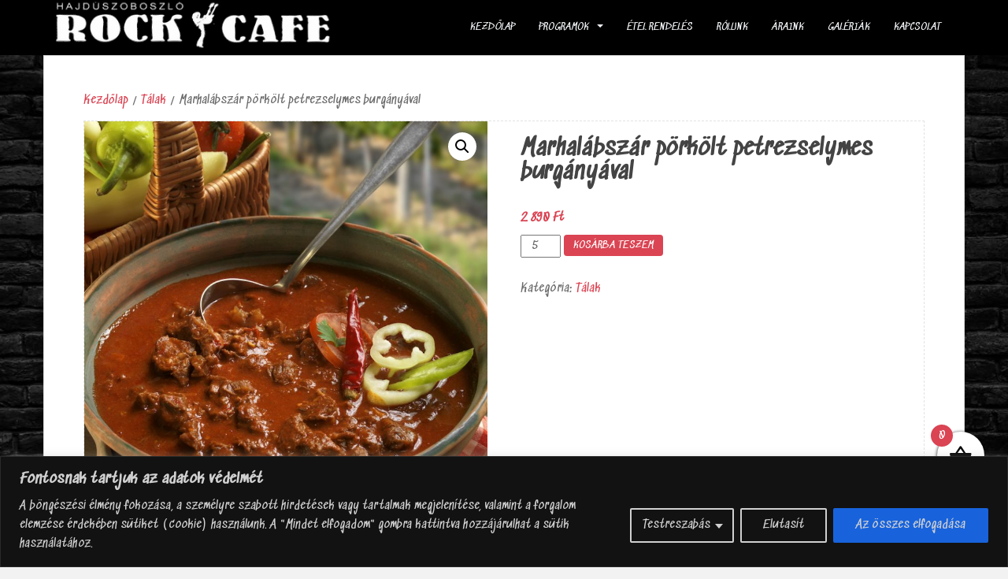

--- FILE ---
content_type: text/html; charset=UTF-8
request_url: https://rockcafeszoboszlo.hu/termek/marhalabszar-porkolt-petrezselymes-burboganyaval/
body_size: 30111
content:
<!doctype html>
<!--[if !IE]>
<html class="no-js non-ie" lang="hu"> <![endif]-->
<!--[if IE 7 ]>
<html class="no-js ie7" lang="hu"> <![endif]-->
<!--[if IE 8 ]>
<html class="no-js ie8" lang="hu"> <![endif]-->
<!--[if IE 9 ]>
<html class="no-js ie9" lang="hu"> <![endif]-->
<!--[if gt IE 9]><!-->
<html class="no-js" lang="hu"> <!--<![endif]-->
<head>
<meta charset="UTF-8">
<meta name="viewport" content="width=device-width, initial-scale=1">
<meta name="theme-color" content="#000000">
<link rel="profile" href="http://gmpg.org/xfn/11">

<title>Marhalábszár pörkölt petrezselymes burgányával &#8211; Rock Cafe Hajdúszoboszló</title>
<meta name='robots' content='max-image-preview:large, max-snippet:-1, max-video-preview:-1' />
<link rel="prefetch" href="https://rockcafeszoboszlo.hu/wp-content/plugins/woo-min-max-quantity-step-control-single/assets/js/custom.js">
<link rel="prefetch" href="https://rockcafeszoboszlo.hu/wp-content/plugins/woo-min-max-quantity-step-control-single/assets/css/wcmmq-front.css">
<link rel="canonical" href="https://rockcafeszoboszlo.hu/termek/marhalabszar-porkolt-petrezselymes-burboganyaval/">
<meta property="og:title" content="Marhalábszár pörkölt petrezselymes burgányával &#8211; Rock Cafe Hajdúszoboszló">
<meta property="og:type" content="product">
<meta property="og:image" content="https://rockcafeszoboszlo.hu/wp-content/uploads/2021/03/bogracsos-marhaporkolt.jpg">
<meta property="og:image:width" content="768">
<meta property="og:image:height" content="812">
<meta property="og:image:alt" content="bogracsos-marhapörkölt">
<meta property="og:url" content="https://rockcafeszoboszlo.hu/termek/marhalabszar-porkolt-petrezselymes-burboganyaval/">
<meta property="og:locale" content="hu_HU">
<meta property="og:site_name" content="Rock Cafe Hajdúszoboszló">
<meta property="article:published_time" content="2021-03-29T19:29:13+02:00">
<meta property="article:modified_time" content="2024-03-29T11:20:16+01:00">
<meta property="og:updated_time" content="2024-03-29T11:20:16+01:00">
<meta property="product:price:amount" content="2890">
<meta property="product:price:currency" content="HUF">
<meta property="og:availability" content="instock">
<meta property="og:type" content="product">
<meta name="twitter:card" content="summary_large_image">
<meta name="twitter:image" content="https://rockcafeszoboszlo.hu/wp-content/uploads/2021/03/bogracsos-marhaporkolt.jpg">
<link rel='dns-prefetch' href='//fonts.googleapis.com' />
<link rel="alternate" type="application/rss+xml" title="Rock Cafe Hajdúszoboszló &raquo; hírcsatorna" href="https://rockcafeszoboszlo.hu/feed/" />
<link rel="alternate" type="application/rss+xml" title="Rock Cafe Hajdúszoboszló &raquo; hozzászólás hírcsatorna" href="https://rockcafeszoboszlo.hu/comments/feed/" />
<link rel="alternate" title="oEmbed (JSON)" type="application/json+oembed" href="https://rockcafeszoboszlo.hu/wp-json/oembed/1.0/embed?url=https%3A%2F%2Frockcafeszoboszlo.hu%2Ftermek%2Fmarhalabszar-porkolt-petrezselymes-burboganyaval%2F" />
<link rel="alternate" title="oEmbed (XML)" type="text/xml+oembed" href="https://rockcafeszoboszlo.hu/wp-json/oembed/1.0/embed?url=https%3A%2F%2Frockcafeszoboszlo.hu%2Ftermek%2Fmarhalabszar-porkolt-petrezselymes-burboganyaval%2F&#038;format=xml" />
<style id='wp-img-auto-sizes-contain-inline-css' type='text/css'>
img:is([sizes=auto i],[sizes^="auto," i]){contain-intrinsic-size:3000px 1500px}
/*# sourceURL=wp-img-auto-sizes-contain-inline-css */
</style>
<link rel='stylesheet' id='delivery-date-block-frontend-css' href='https://rockcafeszoboszlo.hu/wp-content/plugins/order-delivery-date-for-woocommerce/build/style-index.css?ver=ded14adcec7169e50367' type='text/css' media='1' />
<link rel='stylesheet' id='pt-cv-public-style-css' href='https://rockcafeszoboszlo.hu/wp-content/plugins/content-views-query-and-display-post-page/public/assets/css/cv.css?ver=4.2.1' type='text/css' media='all' />
<style id='wp-emoji-styles-inline-css' type='text/css'>

	img.wp-smiley, img.emoji {
		display: inline !important;
		border: none !important;
		box-shadow: none !important;
		height: 1em !important;
		width: 1em !important;
		margin: 0 0.07em !important;
		vertical-align: -0.1em !important;
		background: none !important;
		padding: 0 !important;
	}
/*# sourceURL=wp-emoji-styles-inline-css */
</style>
<style id='classic-theme-styles-inline-css' type='text/css'>
/*! This file is auto-generated */
.wp-block-button__link{color:#fff;background-color:#32373c;border-radius:9999px;box-shadow:none;text-decoration:none;padding:calc(.667em + 2px) calc(1.333em + 2px);font-size:1.125em}.wp-block-file__button{background:#32373c;color:#fff;text-decoration:none}
/*# sourceURL=/wp-includes/css/classic-themes.min.css */
</style>
<link rel='stylesheet' id='intelliwidget-css' href='https://rockcafeszoboszlo.hu/wp-content/plugins/intelliwidget-per-page-featured-posts-and-menus/templates/intelliwidget.css?ver=2.3.9.2' type='text/css' media='all' />
<link rel='stylesheet' id='responsive-lightbox-swipebox-css' href='https://rockcafeszoboszlo.hu/wp-content/plugins/responsive-lightbox/assets/swipebox/swipebox.min.css?ver=1.5.2' type='text/css' media='all' />
<link rel='stylesheet' id='sp-wps-font-awesome-css' href='https://rockcafeszoboszlo.hu/wp-content/plugins/woo-product-slider/src/Frontend/assets/css/font-awesome.min.css?ver=2.8.10' type='text/css' media='all' />
<link rel='stylesheet' id='sp-wps-swiper-css' href='https://rockcafeszoboszlo.hu/wp-content/plugins/woo-product-slider/src/Frontend/assets/css/swiper.min.css?ver=2.8.10' type='text/css' media='all' />
<link rel='stylesheet' id='sp_wps-fontello-icon-css' href='https://rockcafeszoboszlo.hu/wp-content/plugins/woo-product-slider/src/Admin/assets/css/fontello.min.css?ver=2.8.10' type='text/css' media='all' />
<link rel='stylesheet' id='sp-wps-style-css' href='https://rockcafeszoboszlo.hu/wp-content/plugins/woo-product-slider/src/Frontend/assets/css/style.min.css?ver=2.8.10' type='text/css' media='all' />
<style id='sp-wps-style-inline-css' type='text/css'>
#wps-slider-section #sp-woo-product-slider-11985.wps-product-section .wpsp-pagination-dot .swiper-pagination-bullet{ background-color:#cccccc; } #wps-slider-section #sp-woo-product-slider-11985.wps-product-section .wpsp-pagination-dot .swiper-pagination-bullet.swiper-pagination-bullet-active{ background-color:#333333; }#wps-slider-section #sp-woo-product-slider-11985.wps-product-section .wpsp-nav { color:#444444; background-color:transparent; border: 1px solid #aaaaaa; } #wps-slider-section #sp-woo-product-slider-11985.wps-product-section .wpsp-nav:hover { color:#ffffff; background-color:#444444; border-color:#444444; } #wps-slider-section.wps-slider-section-11985{ padding-top: 45px; }#wps-slider-section #sp-woo-product-slider-11985.wps-product-section[data-layout=grid] { margin-left: -20px;}#wps-slider-section #sp-woo-product-slider-11985 .wpsf-grid-item { padding-left: 20px; margin-bottom: 20px;}#wps-slider-section #sp-woo-product-slider-11985 .wpsf-product-title a{ color: #444444; font-size: 15px; } #wps-slider-section #sp-woo-product-slider-11985 .wpsf-product-title a:hover{ color: #955b89; }#wps-slider-section #sp-woo-product-slider-11985 .wpsf-product-price { color: #222222; font-size: 14px; } #wps-slider-section #sp-woo-product-slider-11985 .wpsf-product-price del span { color: #888888; }#wps-slider-section #sp-woo-product-slider-11985.wps-product-section .star-rating span:before { color: #F4C100; } #wps-slider-section #sp-woo-product-slider-11985.wps-product-section .star-rating:before{ color: #c8c8c8; }#wps-slider-section #sp-woo-product-slider-11985 .wpsf-cart-button a:not(.sp-wqvpro-view-button):not(.sp-wqv-view-button){ color: #444444; background-color: transparent; border: 1px solid #222222; } #wps-slider-section #sp-woo-product-slider-11985 .wpsf-cart-button a:not(.sp-wqvpro-view-button):not(.sp-wqv-view-button):hover, #wps-slider-section #sp-woo-product-slider-11985 .wpsf-cart-button a.added_to_cart{ color: #ffffff; background-color: #222222; border-color: #222222; }#sp-woo-product-slider-11985.sp-wps-custom-template .wps-product-image .wpsf-product-img,#sp-woo-product-slider-11985.sp-wps-theme_one .wps-product-image { border: 1px solid #dddddd;}#wps-slider-section #sp-woo-product-slider-11985.sp-wps-theme_one .wpsf-product:hover .wps-product-image, #sp-woo-product-slider-11985.sp-wps-custom-template .sp-wps-product-image-area:hover .wps-product-image .wpsf-product-img { border-color: #dddddd;}#wps-slider-section #sp-woo-product-slider-11985 .wps-pagination ul li .page-numbers {background: transparent; color: #5e5e5e; border: 2px solid #dddddd; } #wps-slider-section #sp-woo-product-slider-11985 .wps-pagination ul li .page-numbers:hover,#wps-slider-section #sp-woo-product-slider-11985 .wps-pagination ul li .page-numbers.current {background: #5e5e5e; color: #ffffff; border-color: #5e5e5e; }#wps-slider-section #sp-woo-product-slider-11985 a.sp-wqv-view-button{ display: none; }#wps-slider-section #sp-woo-product-slider-12218.wps-product-section[data-layout=grid] { margin-left: -20px;}#wps-slider-section #sp-woo-product-slider-12218 .wpsf-grid-item { padding-left: 20px; margin-bottom: 20px;}#wps-slider-section #sp-woo-product-slider-12218 .wpsf-product-title a{ color: #ffffff; font-size: 15px; } #wps-slider-section #sp-woo-product-slider-12218 .wpsf-product-title a:hover{ color: #955b89; }#sp-woo-product-slider-12218.sp-wps-custom-template .wps-product-image .wpsf-product-img,#sp-woo-product-slider-12218.sp-wps-theme_one .wps-product-image { border: 0px solid #dddddd;}#wps-slider-section #sp-woo-product-slider-12218.sp-wps-theme_one .wpsf-product:hover .wps-product-image, #sp-woo-product-slider-12218.sp-wps-custom-template .sp-wps-product-image-area:hover .wps-product-image .wpsf-product-img { border-color: #dddddd;}#wps-slider-section #sp-woo-product-slider-12218 .wps-pagination ul li .page-numbers {background: transparent; color: #5e5e5e; border: 2px solid #dddddd; } #wps-slider-section #sp-woo-product-slider-12218 .wps-pagination ul li .page-numbers:hover,#wps-slider-section #sp-woo-product-slider-12218 .wps-pagination ul li .page-numbers.current {background: #5e5e5e; color: #ffffff; border-color: #5e5e5e; }#wps-slider-section #sp-woo-product-slider-12218 a.sp-wqv-view-button{ display: none; }
/*# sourceURL=sp-wps-style-inline-css */
</style>
<link rel='stylesheet' id='wpmenucart-icons-css' href='https://rockcafeszoboszlo.hu/wp-content/plugins/woocommerce-menu-bar-cart/assets/css/wpmenucart-icons.min.css?ver=2.14.12' type='text/css' media='all' />
<style id='wpmenucart-icons-inline-css' type='text/css'>
@font-face{font-family:WPMenuCart;src:url(https://rockcafeszoboszlo.hu/wp-content/plugins/woocommerce-menu-bar-cart/assets/fonts/WPMenuCart.eot);src:url(https://rockcafeszoboszlo.hu/wp-content/plugins/woocommerce-menu-bar-cart/assets/fonts/WPMenuCart.eot?#iefix) format('embedded-opentype'),url(https://rockcafeszoboszlo.hu/wp-content/plugins/woocommerce-menu-bar-cart/assets/fonts/WPMenuCart.woff2) format('woff2'),url(https://rockcafeszoboszlo.hu/wp-content/plugins/woocommerce-menu-bar-cart/assets/fonts/WPMenuCart.woff) format('woff'),url(https://rockcafeszoboszlo.hu/wp-content/plugins/woocommerce-menu-bar-cart/assets/fonts/WPMenuCart.ttf) format('truetype'),url(https://rockcafeszoboszlo.hu/wp-content/plugins/woocommerce-menu-bar-cart/assets/fonts/WPMenuCart.svg#WPMenuCart) format('svg');font-weight:400;font-style:normal;font-display:swap}
/*# sourceURL=wpmenucart-icons-inline-css */
</style>
<link rel='stylesheet' id='wpmenucart-css' href='https://rockcafeszoboszlo.hu/wp-content/plugins/woocommerce-menu-bar-cart/assets/css/wpmenucart-main.min.css?ver=2.14.12' type='text/css' media='all' />
<link rel='stylesheet' id='photoswipe-css' href='https://rockcafeszoboszlo.hu/wp-content/plugins/woocommerce/assets/css/photoswipe/photoswipe.min.css?ver=10.4.3' type='text/css' media='all' />
<link rel='stylesheet' id='photoswipe-default-skin-css' href='https://rockcafeszoboszlo.hu/wp-content/plugins/woocommerce/assets/css/photoswipe/default-skin/default-skin.min.css?ver=10.4.3' type='text/css' media='all' />
<link rel='stylesheet' id='woocommerce-layout-css' href='https://rockcafeszoboszlo.hu/wp-content/plugins/woocommerce/assets/css/woocommerce-layout.css?ver=10.4.3' type='text/css' media='all' />
<link rel='stylesheet' id='woocommerce-smallscreen-css' href='https://rockcafeszoboszlo.hu/wp-content/plugins/woocommerce/assets/css/woocommerce-smallscreen.css?ver=10.4.3' type='text/css' media='only screen and (max-width: 768px)' />
<link rel='stylesheet' id='woocommerce-general-css' href='https://rockcafeszoboszlo.hu/wp-content/plugins/woocommerce/assets/css/woocommerce.css?ver=10.4.3' type='text/css' media='all' />
<style id='woocommerce-inline-inline-css' type='text/css'>
.woocommerce form .form-row .required { visibility: visible; }
/*# sourceURL=woocommerce-inline-inline-css */
</style>
<link rel='stylesheet' id='wpemfb-lightbox-css' href='https://rockcafeszoboszlo.hu/wp-content/plugins/wp-embed-facebook/templates/lightbox/css/lightbox.css?ver=3.1.2' type='text/css' media='all' />
<link rel='stylesheet' id='xoo-wsc-fonts-css' href='https://rockcafeszoboszlo.hu/wp-content/plugins/side-cart-woocommerce/assets/css/xoo-wsc-fonts.css?ver=2.7.2' type='text/css' media='all' />
<link rel='stylesheet' id='xoo-wsc-style-css' href='https://rockcafeszoboszlo.hu/wp-content/plugins/side-cart-woocommerce/assets/css/xoo-wsc-style.css?ver=2.7.2' type='text/css' media='all' />
<style id='xoo-wsc-style-inline-css' type='text/css'>



 

.xoo-wsc-footer{
	background-color: #ffffff;
	color: #000000;
	padding: 10px 20px;
	box-shadow: 0 -5px 10px #0000001a;
}

.xoo-wsc-footer, .xoo-wsc-footer a, .xoo-wsc-footer .amount{
	font-size: 18px;
}

.xoo-wsc-btn .amount{
	color: #000000}

.xoo-wsc-btn:hover .amount{
	color: #000000;
}

.xoo-wsc-ft-buttons-cont{
	grid-template-columns: auto;
}

.xoo-wsc-basket{
	bottom: 12px;
	right: 0px;
	background-color: #ffffff;
	color: #000000;
	box-shadow: 0 1px 4px 0;
	border-radius: 50%;
	display: flex;
	width: 60px;
	height: 60px;
}


.xoo-wsc-bki{
	font-size: 30px}

.xoo-wsc-items-count{
	top: -9px;
	left: -8px;
}

.xoo-wsc-items-count, .xoo-wsch-items-count{
	background-color: #000000;
	color: #ffffff;
}

.xoo-wsc-container, .xoo-wsc-slider{
	max-width: 320px;
	right: -320px;
	top: 0;bottom: 0;
	bottom: 0;
	font-family: }


.xoo-wsc-cart-active .xoo-wsc-container, .xoo-wsc-slider-active .xoo-wsc-slider{
	right: 0;
}


.xoo-wsc-cart-active .xoo-wsc-basket{
	right: 320px;
}

.xoo-wsc-slider{
	right: -320px;
}

span.xoo-wsch-close {
    font-size: 16px;
}

	.xoo-wsch-top{
		justify-content: center;
	}
	span.xoo-wsch-close {
	    right: 10px;
	}

.xoo-wsch-text{
	font-size: 20px;
}

.xoo-wsc-header{
	color: #000000;
	background-color: #ffffff;
	border-bottom: 2px solid #eee;
	padding: 15px 15px;
}


.xoo-wsc-body{
	background-color: #ffffff;
}

.xoo-wsc-products:not(.xoo-wsc-pattern-card), .xoo-wsc-products:not(.xoo-wsc-pattern-card) span.amount, .xoo-wsc-products:not(.xoo-wsc-pattern-card) a{
	font-size: 16px;
	color: #000000;
}

.xoo-wsc-products:not(.xoo-wsc-pattern-card) .xoo-wsc-product{
	padding: 20px 15px;
	margin: 0;
	border-radius: 0px;
	box-shadow: 0 0;
	background-color: transparent;
}

.xoo-wsc-sum-col{
	justify-content: center;
}


/** Shortcode **/
.xoo-wsc-sc-count{
	background-color: #000000;
	color: #ffffff;
}

.xoo-wsc-sc-bki{
	font-size: 28px;
	color: #000000;
}
.xoo-wsc-sc-cont{
	color: #000000;
}


.xoo-wsc-product dl.variation {
	display: block;
}


.xoo-wsc-product-cont{
	padding: 10px 10px;
}

.xoo-wsc-products:not(.xoo-wsc-pattern-card) .xoo-wsc-img-col{
	width: 30%;
}

.xoo-wsc-pattern-card .xoo-wsc-img-col img{
	max-width: 100%;
	height: auto;
}

.xoo-wsc-products:not(.xoo-wsc-pattern-card) .xoo-wsc-sum-col{
	width: 70%;
}

.xoo-wsc-pattern-card .xoo-wsc-product-cont{
	width: 50% 
}

@media only screen and (max-width: 600px) {
	.xoo-wsc-pattern-card .xoo-wsc-product-cont  {
		width: 50%;
	}
}


.xoo-wsc-pattern-card .xoo-wsc-product{
	border: 0;
	box-shadow: 0px 10px 15px -12px #0000001a;
}


.xoo-wsc-sm-front{
	background-color: #eee;
}
.xoo-wsc-pattern-card, .xoo-wsc-sm-front{
	border-bottom-left-radius: 5px;
	border-bottom-right-radius: 5px;
}
.xoo-wsc-pattern-card, .xoo-wsc-img-col img, .xoo-wsc-img-col, .xoo-wsc-sm-back-cont{
	border-top-left-radius: 5px;
	border-top-right-radius: 5px;
}
.xoo-wsc-sm-back{
	background-color: #fff;
}
.xoo-wsc-pattern-card, .xoo-wsc-pattern-card a, .xoo-wsc-pattern-card .amount{
	font-size: 16px;
}

.xoo-wsc-sm-front, .xoo-wsc-sm-front a, .xoo-wsc-sm-front .amount{
	color: #000;
}

.xoo-wsc-sm-back, .xoo-wsc-sm-back a, .xoo-wsc-sm-back .amount{
	color: #000;
}


.magictime {
    animation-duration: 0.5s;
}



span.xoo-wsch-items-count{
	height: 20px;
	line-height: 20px;
	width: 20px;
}

span.xoo-wsch-icon{
	font-size: 30px
}

.xoo-wsc-smr-del{
	font-size: 16px
}
/*# sourceURL=xoo-wsc-style-inline-css */
</style>
<link rel='stylesheet' id='sparkling-bootstrap-css' href='https://rockcafeszoboszlo.hu/wp-content/themes/sparkling/assets/css/bootstrap.min.css?ver=6.9' type='text/css' media='all' />
<link rel='stylesheet' id='sparkling-icons-css' href='https://rockcafeszoboszlo.hu/wp-content/themes/sparkling/assets/css/fontawesome-all.min.css?ver=5.1.1.' type='text/css' media='all' />
<link rel='stylesheet' id='sparkling-fonts-css' href='//fonts.googleapis.com/css?family=Open+Sans%3A400italic%2C400%2C600%2C700%7CRoboto+Slab%3A400%2C300%2C700&#038;ver=6.9' type='text/css' media='all' />
<link rel='stylesheet' id='sparkling-style-css' href='https://rockcafeszoboszlo.hu/wp-content/themes/sparkling/style.css?ver=2.4.2' type='text/css' media='all' />
<link rel='stylesheet' id='wcmmq-front-style-css' href='https://rockcafeszoboszlo.hu/wp-content/plugins/woo-min-max-quantity-step-control-single/assets/css/wcmmq-front.css?ver=7.0.4.1.1764776763' type='text/css' media='all' />
<link rel='stylesheet' id='jquery-ui-style-orddd-lite-css' href='https://rockcafeszoboszlo.hu/wp-content/plugins/order-delivery-date-for-woocommerce/css/themes/smoothness/jquery-ui.css?ver=4.4.0' type='text/css' media='' />
<link rel='stylesheet' id='datepicker-css' href='https://rockcafeszoboszlo.hu/wp-content/plugins/order-delivery-date-for-woocommerce/css/datepicker.css?ver=4.4.0' type='text/css' media='' />
<script type="text/javascript" id="cookie-law-info-js-extra">
/* <![CDATA[ */
var _ckyConfig = {"_ipData":[],"_assetsURL":"https://rockcafeszoboszlo.hu/wp-content/plugins/cookie-law-info/lite/frontend/images/","_publicURL":"https://rockcafeszoboszlo.hu","_expiry":"365","_categories":[{"name":"Sz\u00fcks\u00e9ges","slug":"necessary","isNecessary":true,"ccpaDoNotSell":true,"cookies":[],"active":true,"defaultConsent":{"gdpr":true,"ccpa":true}},{"name":"Funkcion\u00e1lis","slug":"functional","isNecessary":false,"ccpaDoNotSell":true,"cookies":[],"active":true,"defaultConsent":{"gdpr":false,"ccpa":false}},{"name":"Analitika","slug":"analytics","isNecessary":false,"ccpaDoNotSell":true,"cookies":[],"active":true,"defaultConsent":{"gdpr":false,"ccpa":false}},{"name":"Teljes\u00edtm\u00e9ny","slug":"performance","isNecessary":false,"ccpaDoNotSell":true,"cookies":[],"active":true,"defaultConsent":{"gdpr":false,"ccpa":false}},{"name":"Hirdet\u00e9s","slug":"advertisement","isNecessary":false,"ccpaDoNotSell":true,"cookies":[],"active":true,"defaultConsent":{"gdpr":false,"ccpa":false}}],"_activeLaw":"gdpr","_rootDomain":"","_block":"1","_showBanner":"1","_bannerConfig":{"settings":{"type":"classic","preferenceCenterType":"pushdown","position":"bottom","applicableLaw":"gdpr"},"behaviours":{"reloadBannerOnAccept":false,"loadAnalyticsByDefault":false,"animations":{"onLoad":"animate","onHide":"sticky"}},"config":{"revisitConsent":{"status":true,"tag":"revisit-consent","position":"bottom-left","meta":{"url":"#"},"styles":{"background-color":"#0056a7"},"elements":{"title":{"type":"text","tag":"revisit-consent-title","status":true,"styles":{"color":"#0056a7"}}}},"preferenceCenter":{"toggle":{"status":true,"tag":"detail-category-toggle","type":"toggle","states":{"active":{"styles":{"background-color":"#1863DC"}},"inactive":{"styles":{"background-color":"#D0D5D2"}}}}},"categoryPreview":{"status":false,"toggle":{"status":true,"tag":"detail-category-preview-toggle","type":"toggle","states":{"active":{"styles":{"background-color":"#1863DC"}},"inactive":{"styles":{"background-color":"#D0D5D2"}}}}},"videoPlaceholder":{"status":true,"styles":{"background-color":"#000000","border-color":"#000000","color":"#ffffff"}},"readMore":{"status":false,"tag":"readmore-button","type":"link","meta":{"noFollow":true,"newTab":true},"styles":{"color":"#1863dc","background-color":"transparent","border-color":"transparent"}},"showMore":{"status":true,"tag":"show-desc-button","type":"button","styles":{"color":"#1863DC"}},"showLess":{"status":true,"tag":"hide-desc-button","type":"button","styles":{"color":"#1863DC"}},"alwaysActive":{"status":true,"tag":"always-active","styles":{"color":"#008000"}},"manualLinks":{"status":true,"tag":"manual-links","type":"link","styles":{"color":"#1863DC"}},"auditTable":{"status":true},"optOption":{"status":true,"toggle":{"status":true,"tag":"optout-option-toggle","type":"toggle","states":{"active":{"styles":{"background-color":"#1863dc"}},"inactive":{"styles":{"background-color":"#d0d5d2"}}}}}}},"_version":"3.3.9.1","_logConsent":"1","_tags":[{"tag":"accept-button","styles":{"color":"#d0d0d0","background-color":"#1863dc","border-color":"#1863dc"}},{"tag":"reject-button","styles":{"color":"#d0d0d0","background-color":"transparent","border-color":"#d0d0d0"}},{"tag":"settings-button","styles":{"color":"#d0d0d0","background-color":"transparent","border-color":"#d0d0d0"}},{"tag":"readmore-button","styles":{"color":"#1863dc","background-color":"transparent","border-color":"transparent"}},{"tag":"donotsell-button","styles":{"color":"#1863dc","background-color":"transparent","border-color":"transparent"}},{"tag":"show-desc-button","styles":{"color":"#1863DC"}},{"tag":"hide-desc-button","styles":{"color":"#1863DC"}},{"tag":"cky-always-active","styles":[]},{"tag":"cky-link","styles":[]},{"tag":"accept-button","styles":{"color":"#d0d0d0","background-color":"#1863dc","border-color":"#1863dc"}},{"tag":"revisit-consent","styles":{"background-color":"#0056a7"}}],"_shortCodes":[{"key":"cky_readmore","content":"\u003Ca href=\"#\" class=\"cky-policy\" aria-label=\"Cookie-szab\u00e1lyzat\" target=\"_blank\" rel=\"noopener\" data-cky-tag=\"readmore-button\"\u003ECookie-szab\u00e1lyzat\u003C/a\u003E","tag":"readmore-button","status":false,"attributes":{"rel":"nofollow","target":"_blank"}},{"key":"cky_show_desc","content":"\u003Cbutton class=\"cky-show-desc-btn\" data-cky-tag=\"show-desc-button\" aria-label=\"Mutass t\u00f6bbet\"\u003EMutass t\u00f6bbet\u003C/button\u003E","tag":"show-desc-button","status":true,"attributes":[]},{"key":"cky_hide_desc","content":"\u003Cbutton class=\"cky-show-desc-btn\" data-cky-tag=\"hide-desc-button\" aria-label=\"Mutass kevesebbet\"\u003EMutass kevesebbet\u003C/button\u003E","tag":"hide-desc-button","status":true,"attributes":[]},{"key":"cky_optout_show_desc","content":"[cky_optout_show_desc]","tag":"optout-show-desc-button","status":true,"attributes":[]},{"key":"cky_optout_hide_desc","content":"[cky_optout_hide_desc]","tag":"optout-hide-desc-button","status":true,"attributes":[]},{"key":"cky_category_toggle_label","content":"[cky_{{status}}_category_label] [cky_preference_{{category_slug}}_title]","tag":"","status":true,"attributes":[]},{"key":"cky_enable_category_label","content":"Enged\u00e9lyezze","tag":"","status":true,"attributes":[]},{"key":"cky_disable_category_label","content":"Letilt\u00e1s","tag":"","status":true,"attributes":[]},{"key":"cky_video_placeholder","content":"\u003Cdiv class=\"video-placeholder-normal\" data-cky-tag=\"video-placeholder\" id=\"[UNIQUEID]\"\u003E\u003Cp class=\"video-placeholder-text-normal\" data-cky-tag=\"placeholder-title\"\u003EK\u00e9rj\u00fck, fogadja el a cookie-k beleegyez\u00e9s\u00e9t\u003C/p\u003E\u003C/div\u003E","tag":"","status":true,"attributes":[]},{"key":"cky_enable_optout_label","content":"Enged\u00e9lyezze","tag":"","status":true,"attributes":[]},{"key":"cky_disable_optout_label","content":"Letilt\u00e1s","tag":"","status":true,"attributes":[]},{"key":"cky_optout_toggle_label","content":"[cky_{{status}}_optout_label] [cky_optout_option_title]","tag":"","status":true,"attributes":[]},{"key":"cky_optout_option_title","content":"Ne \u00c9rt\u00e9kes\u00edtse vagy Ossza Meg SZem\u00e9lyes Adataimat","tag":"","status":true,"attributes":[]},{"key":"cky_optout_close_label","content":"Bez\u00e1r\u00e1s","tag":"","status":true,"attributes":[]},{"key":"cky_preference_close_label","content":"Bez\u00e1r\u00e1s","tag":"","status":true,"attributes":[]}],"_rtl":"","_language":"hu","_providersToBlock":[]};
var _ckyStyles = {"css":".cky-hide{display: none;}.cky-btn-revisit-wrapper{display: flex; align-items: center; justify-content: center; background: #0056a7; width: 45px; height: 45px; border-radius: 50%; position: fixed; z-index: 999999; cursor: pointer;}.cky-revisit-bottom-left{bottom: 15px; left: 15px;}.cky-revisit-bottom-right{bottom: 15px; right: 15px;}.cky-btn-revisit-wrapper .cky-btn-revisit{display: flex; align-items: center; justify-content: center; background: none; border: none; cursor: pointer; position: relative; margin: 0; padding: 0;}.cky-btn-revisit-wrapper .cky-btn-revisit img{max-width: fit-content; margin: 0; height: 30px; width: 30px;}.cky-revisit-bottom-left:hover::before{content: attr(data-tooltip); position: absolute; background: #4E4B66; color: #ffffff; left: calc(100% + 7px); font-size: 12px; line-height: 16px; width: max-content; padding: 4px 8px; border-radius: 4px;}.cky-revisit-bottom-left:hover::after{position: absolute; content: \"\"; border: 5px solid transparent; left: calc(100% + 2px); border-left-width: 0; border-right-color: #4E4B66;}.cky-revisit-bottom-right:hover::before{content: attr(data-tooltip); position: absolute; background: #4E4B66; color: #ffffff; right: calc(100% + 7px); font-size: 12px; line-height: 16px; width: max-content; padding: 4px 8px; border-radius: 4px;}.cky-revisit-bottom-right:hover::after{position: absolute; content: \"\"; border: 5px solid transparent; right: calc(100% + 2px); border-right-width: 0; border-left-color: #4E4B66;}.cky-revisit-hide{display: none;}.cky-consent-container{position: fixed; width: 100%; box-sizing: border-box; z-index: 9999999;}.cky-classic-bottom{bottom: 0; left: 0;}.cky-classic-top{top: 0; left: 0;}.cky-consent-container .cky-consent-bar{background: #ffffff; border: 1px solid; padding: 16.5px 24px; box-shadow: 0 -1px 10px 0 #acabab4d;}.cky-consent-bar .cky-banner-btn-close{position: absolute; right: 9px; top: 5px; background: none; border: none; cursor: pointer; padding: 0; margin: 0; height: auto; width: auto; min-height: 0; line-height: 0; text-shadow: none; box-shadow: none;}.cky-consent-bar .cky-banner-btn-close img{width: 9px; height: 9px; margin: 0;}.cky-custom-brand-logo-wrapper .cky-custom-brand-logo{width: 100px; height: auto; margin: 0 0 10px 0;}.cky-notice .cky-title{color: #212121; font-weight: 700; font-size: 18px; line-height: 24px; margin: 0 0 10px 0;}.cky-notice-group{display: flex; justify-content: space-between; align-items: center;}.cky-notice-des *{font-size: 14px;}.cky-notice-des{color: #212121; font-size: 14px; line-height: 24px; font-weight: 400;}.cky-notice-des img{height: 25px; width: 25px;}.cky-consent-bar .cky-notice-des p{color: inherit; margin-top: 0; overflow-wrap: break-word;}.cky-notice-des p:last-child{margin-bottom: 0;}.cky-notice-des a.cky-policy,.cky-notice-des button.cky-policy{font-size: 14px; color: #1863dc; white-space: nowrap; cursor: pointer; background: transparent; border: 1px solid; text-decoration: underline;}.cky-notice-des button.cky-policy{padding: 0;}.cky-notice-des a.cky-policy:focus-visible,.cky-consent-bar .cky-banner-btn-close:focus-visible,.cky-notice-des button.cky-policy:focus-visible,.cky-category-direct-switch input[type=\"checkbox\"]:focus-visible,.cky-preference-content-wrapper .cky-show-desc-btn:focus-visible,.cky-accordion-header .cky-accordion-btn:focus-visible,.cky-switch input[type=\"checkbox\"]:focus-visible,.cky-footer-wrapper a:focus-visible,.cky-btn:focus-visible{outline: 2px solid #1863dc; outline-offset: 2px;}.cky-btn:focus:not(:focus-visible),.cky-accordion-header .cky-accordion-btn:focus:not(:focus-visible),.cky-preference-content-wrapper .cky-show-desc-btn:focus:not(:focus-visible),.cky-btn-revisit-wrapper .cky-btn-revisit:focus:not(:focus-visible),.cky-preference-header .cky-btn-close:focus:not(:focus-visible),.cky-banner-btn-close:focus:not(:focus-visible){outline: 0;}button.cky-show-desc-btn:not(:hover):not(:active){color: #1863dc; background: transparent;}button.cky-accordion-btn:not(:hover):not(:active),button.cky-banner-btn-close:not(:hover):not(:active),button.cky-btn-close:not(:hover):not(:active),button.cky-btn-revisit:not(:hover):not(:active){background: transparent;}.cky-consent-bar button:hover,.cky-modal.cky-modal-open button:hover,.cky-consent-bar button:focus,.cky-modal.cky-modal-open button:focus{text-decoration: none;}.cky-notice-btn-wrapper{display: flex; justify-content: center; align-items: center; margin-left: 15px;}.cky-notice-btn-wrapper .cky-btn{text-shadow: none; box-shadow: none;}.cky-btn{font-size: 14px; font-family: inherit; line-height: 24px; padding: 8px 27px; font-weight: 500; margin: 0 8px 0 0; border-radius: 2px; white-space: nowrap; cursor: pointer; text-align: center; text-transform: none; min-height: 0;}.cky-btn:hover{opacity: 0.8;}.cky-btn-customize{color: #1863dc; background: transparent; border: 2px solid; border-color: #1863dc; padding: 8px 28px 8px 14px; position: relative;}.cky-btn-reject{color: #1863dc; background: transparent; border: 2px solid #1863dc;}.cky-btn-accept{background: #1863dc; color: #ffffff; border: 2px solid #1863dc;}.cky-consent-bar .cky-btn-customize::after{position: absolute; content: \"\"; display: inline-block; top: 18px; right: 12px; border-left: 5px solid transparent; border-right: 5px solid transparent; border-top: 6px solid; border-top-color: inherit;}.cky-consent-container.cky-consent-bar-expand .cky-btn-customize::after{transform: rotate(-180deg);}.cky-btn:last-child{margin-right: 0;}@media (max-width: 768px){.cky-notice-group{display: block;}.cky-notice-btn-wrapper{margin: 0;}.cky-notice-btn-wrapper{flex-wrap: wrap;}.cky-notice-btn-wrapper .cky-btn{flex: auto; max-width: 100%; margin-top: 10px; white-space: unset;}}@media (max-width: 576px){.cky-btn-accept{order: 1; width: 100%;}.cky-btn-customize{order: 2;}.cky-btn-reject{order: 3; margin-right: 0;}.cky-consent-container.cky-consent-bar-expand .cky-consent-bar{display: none;}.cky-consent-container .cky-consent-bar{padding: 16.5px 0;}.cky-custom-brand-logo-wrapper .cky-custom-brand-logo, .cky-notice .cky-title, .cky-notice-des, .cky-notice-btn-wrapper, .cky-category-direct-preview-wrapper{padding: 0 24px;}.cky-notice-des{max-height: 40vh; overflow-y: scroll;}}@media (max-width: 352px){.cky-notice .cky-title{font-size: 16px;}.cky-notice-des *{font-size: 12px;}.cky-notice-des, .cky-btn, .cky-notice-des a.cky-policy{font-size: 12px;}}.cky-preference-wrapper{display: none;}.cky-consent-container.cky-classic-bottom.cky-consent-bar-expand{animation: cky-classic-expand 1s;}.cky-consent-container.cky-classic-bottom.cky-consent-bar-expand .cky-preference-wrapper{display: block;}@keyframes cky-classic-expand{0%{transform: translateY(50%);}100%{transform: translateY(0%);}}.cky-consent-container.cky-classic-top .cky-preference-wrapper{animation: cky-classic-top-expand 1s;}.cky-consent-container.cky-classic-top.cky-consent-bar-expand .cky-preference-wrapper{display: block;}@keyframes cky-classic-top-expand{0%{opacity: 0; transform: translateY(-50%);}50%{opacity: 0;}100%{opacity: 1; transform: translateY(0%);}}.cky-preference{padding: 0 24px; color: #212121; overflow-y: scroll; max-height: 48vh;}.cky-preference-center,.cky-preference,.cky-preference-header,.cky-footer-wrapper{background-color: inherit;}.cky-preference-center,.cky-preference,.cky-preference-body-wrapper,.cky-accordion-wrapper{color: inherit;}.cky-preference-header .cky-btn-close{cursor: pointer; vertical-align: middle; padding: 0; margin: 0; display: none; background: none; border: none; height: auto; width: auto; min-height: 0; line-height: 0; box-shadow: none; text-shadow: none;}.cky-preference-header .cky-btn-close img{margin: 0; height: 10px; width: 10px;}.cky-preference-header{margin: 16px 0 0 0; display: flex; align-items: center; justify-content: space-between;}.cky-preference-header .cky-preference-title{font-size: 18px; font-weight: 700; line-height: 24px;}.cky-preference-content-wrapper *{font-size: 14px;}.cky-preference-content-wrapper{font-size: 14px; line-height: 24px; font-weight: 400; padding: 12px 0; border-bottom: 1px solid;}.cky-preference-content-wrapper img{height: 25px; width: 25px;}.cky-preference-content-wrapper .cky-show-desc-btn{font-size: 14px; font-family: inherit; color: #1863dc; text-decoration: none; line-height: 24px; padding: 0; margin: 0; white-space: nowrap; cursor: pointer; background: transparent; border-color: transparent; text-transform: none; min-height: 0; text-shadow: none; box-shadow: none;}.cky-preference-body-wrapper .cky-preference-content-wrapper p{color: inherit; margin-top: 0;}.cky-accordion-wrapper{margin-bottom: 10px;}.cky-accordion{border-bottom: 1px solid;}.cky-accordion:last-child{border-bottom: none;}.cky-accordion .cky-accordion-item{display: flex; margin-top: 10px;}.cky-accordion .cky-accordion-body{display: none;}.cky-accordion.cky-accordion-active .cky-accordion-body{display: block; padding: 0 22px; margin-bottom: 16px;}.cky-accordion-header-wrapper{cursor: pointer; width: 100%;}.cky-accordion-item .cky-accordion-header{display: flex; justify-content: space-between; align-items: center;}.cky-accordion-header .cky-accordion-btn{font-size: 16px; font-family: inherit; color: #212121; line-height: 24px; background: none; border: none; font-weight: 700; padding: 0; margin: 0; cursor: pointer; text-transform: none; min-height: 0; text-shadow: none; box-shadow: none;}.cky-accordion-header .cky-always-active{color: #008000; font-weight: 600; line-height: 24px; font-size: 14px;}.cky-accordion-header-des *{font-size: 14px;}.cky-accordion-header-des{color: #212121; font-size: 14px; line-height: 24px; margin: 10px 0 16px 0;}.cky-accordion-header-wrapper .cky-accordion-header-des p{color: inherit; margin-top: 0;}.cky-accordion-chevron{margin-right: 22px; position: relative; cursor: pointer;}.cky-accordion-chevron-hide{display: none;}.cky-accordion .cky-accordion-chevron i::before{content: \"\"; position: absolute; border-right: 1.4px solid; border-bottom: 1.4px solid; border-color: inherit; height: 6px; width: 6px; -webkit-transform: rotate(-45deg); -moz-transform: rotate(-45deg); -ms-transform: rotate(-45deg); -o-transform: rotate(-45deg); transform: rotate(-45deg); transition: all 0.2s ease-in-out; top: 8px;}.cky-accordion.cky-accordion-active .cky-accordion-chevron i::before{-webkit-transform: rotate(45deg); -moz-transform: rotate(45deg); -ms-transform: rotate(45deg); -o-transform: rotate(45deg); transform: rotate(45deg);}.cky-audit-table{background: #f4f4f4; border-radius: 6px;}.cky-audit-table .cky-empty-cookies-text{color: inherit; font-size: 12px; line-height: 24px; margin: 0; padding: 10px;}.cky-audit-table .cky-cookie-des-table{font-size: 12px; line-height: 24px; font-weight: normal; padding: 15px 10px; border-bottom: 1px solid; border-bottom-color: inherit; margin: 0;}.cky-audit-table .cky-cookie-des-table:last-child{border-bottom: none;}.cky-audit-table .cky-cookie-des-table li{list-style-type: none; display: flex; padding: 3px 0;}.cky-audit-table .cky-cookie-des-table li:first-child{padding-top: 0;}.cky-cookie-des-table li div:first-child{width: 100px; font-weight: 600; word-break: break-word; word-wrap: break-word;}.cky-cookie-des-table li div:last-child{flex: 1; word-break: break-word; word-wrap: break-word; margin-left: 8px;}.cky-cookie-des-table li div:last-child p{color: inherit; margin-top: 0;}.cky-cookie-des-table li div:last-child p:last-child{margin-bottom: 0;}.cky-prefrence-btn-wrapper{display: flex; align-items: center; justify-content: flex-end; padding: 18px 24px; border-top: 1px solid;}.cky-prefrence-btn-wrapper .cky-btn{text-shadow: none; box-shadow: none;}.cky-category-direct-preview-btn-wrapper .cky-btn-preferences{text-shadow: none; box-shadow: none;}.cky-prefrence-btn-wrapper .cky-btn-accept,.cky-prefrence-btn-wrapper .cky-btn-reject{display: none;}.cky-btn-preferences{color: #1863dc; background: transparent; border: 2px solid #1863dc;}.cky-footer-wrapper{position: relative;}.cky-footer-shadow{display: block; width: 100%; height: 40px; background: linear-gradient(180deg, rgba(255, 255, 255, 0) 0%, #ffffff 100%); position: absolute; bottom: 100%;}.cky-preference-center,.cky-preference,.cky-preference-body-wrapper,.cky-preference-content-wrapper,.cky-accordion-wrapper,.cky-accordion,.cky-footer-wrapper,.cky-prefrence-btn-wrapper{border-color: inherit;}@media (max-width: 768px){.cky-preference{max-height: 35vh;}}@media (max-width: 576px){.cky-consent-bar-hide{display: none;}.cky-preference{max-height: 100vh; padding: 0;}.cky-preference-body-wrapper{padding: 60px 24px 200px;}.cky-preference-body-wrapper-reject-hide{padding: 60px 24px 165px;}.cky-preference-header{position: fixed; width: 100%; box-sizing: border-box; z-index: 999999999; margin: 0; padding: 16px 24px; border-bottom: 1px solid #f4f4f4;}.cky-preference-header .cky-btn-close{display: block;}.cky-prefrence-btn-wrapper{display: block;}.cky-accordion.cky-accordion-active .cky-accordion-body{padding-right: 0;}.cky-prefrence-btn-wrapper .cky-btn{width: 100%; margin-top: 10px; margin-right: 0;}.cky-prefrence-btn-wrapper .cky-btn:first-child{margin-top: 0;}.cky-accordion:last-child{padding-bottom: 20px;}.cky-prefrence-btn-wrapper .cky-btn-accept, .cky-prefrence-btn-wrapper .cky-btn-reject{display: block;}.cky-footer-wrapper{position: fixed; bottom: 0; width: 100%;}}@media (max-width: 425px){.cky-accordion-chevron{margin-right: 15px;}.cky-accordion.cky-accordion-active .cky-accordion-body{padding: 0 15px;}}@media (max-width: 352px){.cky-preference-header .cky-preference-title{font-size: 16px;}.cky-preference-content-wrapper *, .cky-accordion-header-des *{font-size: 12px;}.cky-accordion-header-des, .cky-preference-content-wrapper, .cky-preference-content-wrapper .cky-show-desc-btn{font-size: 12px;}.cky-accordion-header .cky-accordion-btn{font-size: 14px;}}.cky-category-direct-preview-wrapper{display: flex; flex-wrap: wrap; align-items: center; justify-content: space-between; margin-top: 16px;}.cky-category-direct-preview{display: flex; flex-wrap: wrap; align-items: center; font-size: 14px; font-weight: 600; line-height: 24px; color: #212121;}.cky-category-direct-preview-section{width: 100%; display: flex; justify-content: space-between; flex-wrap: wrap;}.cky-category-direct-item{display: flex; margin: 0 30px 10px 0; cursor: pointer;}.cky-category-direct-item label{font-size: 14px; font-weight: 600; margin-right: 10px; cursor: pointer; word-break: break-word;}.cky-category-direct-switch input[type=\"checkbox\"]{display: inline-block; position: relative; width: 33px; height: 18px; margin: 0; background: #d0d5d2; -webkit-appearance: none; border-radius: 50px; border: none; cursor: pointer; vertical-align: middle; outline: 0; top: 0;}.cky-category-direct-switch input[type=\"checkbox\"]:checked{background: #1863dc;}.cky-category-direct-switch input[type=\"checkbox\"]:before{position: absolute; content: \"\"; height: 15px; width: 15px; left: 2px; bottom: 2px; margin: 0; border-radius: 50%; background-color: white; -webkit-transition: 0.4s; transition: 0.4s;}.cky-category-direct-switch input[type=\"checkbox\"]:checked:before{-webkit-transform: translateX(14px); -ms-transform: translateX(14px); transform: translateX(14px);}.cky-category-direct-switch input[type=\"checkbox\"]:after{display: none;}.cky-category-direct-switch .cky-category-direct-switch-enabled:checked{background: #818181;}@media (max-width: 576px){.cky-category-direct-preview-wrapper{display: block;}.cky-category-direct-item{justify-content: space-between; width: 45%; margin: 0 0 10px 0;}.cky-category-direct-preview-btn-wrapper .cky-btn-preferences{width: 100%;}}@media (max-width: 352px){.cky-category-direct-preview{font-size: 12px;}}.cky-switch{display: flex;}.cky-switch input[type=\"checkbox\"]{position: relative; width: 44px; height: 24px; margin: 0; background: #d0d5d2; -webkit-appearance: none; border-radius: 50px; cursor: pointer; outline: 0; border: none; top: 0;}.cky-switch input[type=\"checkbox\"]:checked{background: #3a76d8;}.cky-switch input[type=\"checkbox\"]:before{position: absolute; content: \"\"; height: 20px; width: 20px; left: 2px; bottom: 2px; border-radius: 50%; background-color: white; -webkit-transition: 0.4s; transition: 0.4s; margin: 0;}.cky-switch input[type=\"checkbox\"]:after{display: none;}.cky-switch input[type=\"checkbox\"]:checked:before{-webkit-transform: translateX(20px); -ms-transform: translateX(20px); transform: translateX(20px);}@media (max-width: 425px){.cky-switch input[type=\"checkbox\"]{width: 38px; height: 21px;}.cky-switch input[type=\"checkbox\"]:before{height: 17px; width: 17px;}.cky-switch input[type=\"checkbox\"]:checked:before{-webkit-transform: translateX(17px); -ms-transform: translateX(17px); transform: translateX(17px);}}.video-placeholder-youtube{background-size: 100% 100%; background-position: center; background-repeat: no-repeat; background-color: #b2b0b059; position: relative; display: flex; align-items: center; justify-content: center; max-width: 100%;}.video-placeholder-text-youtube{text-align: center; align-items: center; padding: 10px 16px; background-color: #000000cc; color: #ffffff; border: 1px solid; border-radius: 2px; cursor: pointer;}.video-placeholder-normal{background-image: url(\"/wp-content/plugins/cookie-law-info/lite/frontend/images/placeholder.svg\"); background-size: 80px; background-position: center; background-repeat: no-repeat; background-color: #b2b0b059; position: relative; display: flex; align-items: flex-end; justify-content: center; max-width: 100%;}.video-placeholder-text-normal{align-items: center; padding: 10px 16px; text-align: center; border: 1px solid; border-radius: 2px; cursor: pointer;}.cky-rtl{direction: rtl; text-align: right;}.cky-rtl .cky-banner-btn-close{left: 9px; right: auto;}.cky-rtl .cky-notice-btn-wrapper .cky-btn:last-child{margin-right: 8px;}.cky-rtl .cky-notice-btn-wrapper{margin-left: 0; margin-right: 15px;}.cky-rtl .cky-prefrence-btn-wrapper .cky-btn{margin-right: 8px;}.cky-rtl .cky-prefrence-btn-wrapper .cky-btn:first-child{margin-right: 0;}.cky-rtl .cky-accordion .cky-accordion-chevron i::before{border: none; border-left: 1.4px solid; border-top: 1.4px solid; left: 12px;}.cky-rtl .cky-accordion.cky-accordion-active .cky-accordion-chevron i::before{-webkit-transform: rotate(-135deg); -moz-transform: rotate(-135deg); -ms-transform: rotate(-135deg); -o-transform: rotate(-135deg); transform: rotate(-135deg);}.cky-rtl .cky-category-direct-preview-btn-wrapper{margin-right: 15px; margin-left: 0;}.cky-rtl .cky-category-direct-item label{margin-right: 0; margin-left: 10px;}.cky-rtl .cky-category-direct-preview-section .cky-category-direct-item:first-child{margin: 0 0 10px 0;}@media (max-width: 992px){.cky-rtl .cky-category-direct-preview-btn-wrapper{margin-right: 0;}}@media (max-width: 768px){.cky-rtl .cky-notice-btn-wrapper{margin-right: 0;}.cky-rtl .cky-notice-btn-wrapper .cky-btn:first-child{margin-right: 0;}}@media (max-width: 576px){.cky-rtl .cky-prefrence-btn-wrapper .cky-btn{margin-right: 0;}.cky-rtl .cky-notice-btn-wrapper .cky-btn{margin-right: 0;}.cky-rtl .cky-notice-btn-wrapper .cky-btn:last-child{margin-right: 0;}.cky-rtl .cky-notice-btn-wrapper .cky-btn-reject{margin-right: 8px;}.cky-rtl .cky-accordion.cky-accordion-active .cky-accordion-body{padding: 0 22px 0 0;}}@media (max-width: 425px){.cky-rtl .cky-accordion.cky-accordion-active .cky-accordion-body{padding: 0 15px 0 0;}}"};
//# sourceURL=cookie-law-info-js-extra
/* ]]> */
</script>
<script type="text/javascript" src="https://rockcafeszoboszlo.hu/wp-content/plugins/cookie-law-info/lite/frontend/js/script.min.js?ver=3.3.9.1" id="cookie-law-info-js"></script>
<script type="text/javascript" src="https://rockcafeszoboszlo.hu/wp-includes/js/jquery/jquery.min.js?ver=3.7.1" id="jquery-core-js"></script>
<script type="text/javascript" src="https://rockcafeszoboszlo.hu/wp-includes/js/jquery/jquery-migrate.min.js?ver=3.4.1" id="jquery-migrate-js"></script>
<script type="text/javascript" src="https://rockcafeszoboszlo.hu/wp-content/plugins/responsive-lightbox/assets/dompurify/purify.min.js?ver=3.3.1" id="dompurify-js"></script>
<script type="text/javascript" id="responsive-lightbox-sanitizer-js-before">
/* <![CDATA[ */
window.RLG = window.RLG || {}; window.RLG.sanitizeAllowedHosts = ["youtube.com","www.youtube.com","youtu.be","vimeo.com","player.vimeo.com"];
//# sourceURL=responsive-lightbox-sanitizer-js-before
/* ]]> */
</script>
<script type="text/javascript" src="https://rockcafeszoboszlo.hu/wp-content/plugins/responsive-lightbox/js/sanitizer.js?ver=2.6.1" id="responsive-lightbox-sanitizer-js"></script>
<script type="text/javascript" src="https://rockcafeszoboszlo.hu/wp-content/plugins/responsive-lightbox/assets/swipebox/jquery.swipebox.min.js?ver=1.5.2" id="responsive-lightbox-swipebox-js"></script>
<script type="text/javascript" src="https://rockcafeszoboszlo.hu/wp-includes/js/underscore.min.js?ver=1.13.7" id="underscore-js"></script>
<script type="text/javascript" src="https://rockcafeszoboszlo.hu/wp-content/plugins/responsive-lightbox/assets/infinitescroll/infinite-scroll.pkgd.min.js?ver=4.0.1" id="responsive-lightbox-infinite-scroll-js"></script>
<script type="text/javascript" id="responsive-lightbox-js-before">
/* <![CDATA[ */
var rlArgs = {"script":"swipebox","selector":"lightbox","customEvents":"","activeGalleries":true,"animation":true,"hideCloseButtonOnMobile":false,"removeBarsOnMobile":false,"hideBars":true,"hideBarsDelay":5000,"videoMaxWidth":1080,"useSVG":true,"loopAtEnd":false,"woocommerce_gallery":false,"ajaxurl":"https:\/\/rockcafeszoboszlo.hu\/wp-admin\/admin-ajax.php","nonce":"a01b08c418","preview":false,"postId":8772,"scriptExtension":false};

//# sourceURL=responsive-lightbox-js-before
/* ]]> */
</script>
<script type="text/javascript" src="https://rockcafeszoboszlo.hu/wp-content/plugins/responsive-lightbox/js/front.js?ver=2.6.1" id="responsive-lightbox-js"></script>
<script type="text/javascript" src="https://rockcafeszoboszlo.hu/wp-content/plugins/woocommerce/assets/js/zoom/jquery.zoom.min.js?ver=1.7.21-wc.10.4.3" id="wc-zoom-js" defer="defer" data-wp-strategy="defer"></script>
<script type="text/javascript" src="https://rockcafeszoboszlo.hu/wp-content/plugins/woocommerce/assets/js/flexslider/jquery.flexslider.min.js?ver=2.7.2-wc.10.4.3" id="wc-flexslider-js" defer="defer" data-wp-strategy="defer"></script>
<script type="text/javascript" src="https://rockcafeszoboszlo.hu/wp-content/plugins/woocommerce/assets/js/photoswipe/photoswipe.min.js?ver=4.1.1-wc.10.4.3" id="wc-photoswipe-js" defer="defer" data-wp-strategy="defer"></script>
<script type="text/javascript" src="https://rockcafeszoboszlo.hu/wp-content/plugins/woocommerce/assets/js/photoswipe/photoswipe-ui-default.min.js?ver=4.1.1-wc.10.4.3" id="wc-photoswipe-ui-default-js" defer="defer" data-wp-strategy="defer"></script>
<script type="text/javascript" id="wc-single-product-js-extra">
/* <![CDATA[ */
var wc_single_product_params = {"i18n_required_rating_text":"K\u00e9rlek, v\u00e1lassz egy \u00e9rt\u00e9kel\u00e9st","i18n_rating_options":["1 / 5 csillag","2 / 5 csillag","3 / 5 csillag","4 / 5 csillag","5 / 5 csillag"],"i18n_product_gallery_trigger_text":"View full-screen image gallery","review_rating_required":"yes","flexslider":{"rtl":false,"animation":"slide","smoothHeight":true,"directionNav":false,"controlNav":"thumbnails","slideshow":false,"animationSpeed":500,"animationLoop":false,"allowOneSlide":false},"zoom_enabled":"1","zoom_options":[],"photoswipe_enabled":"1","photoswipe_options":{"shareEl":false,"closeOnScroll":false,"history":false,"hideAnimationDuration":0,"showAnimationDuration":0},"flexslider_enabled":"1"};
//# sourceURL=wc-single-product-js-extra
/* ]]> */
</script>
<script type="text/javascript" src="https://rockcafeszoboszlo.hu/wp-content/plugins/woocommerce/assets/js/frontend/single-product.min.js?ver=10.4.3" id="wc-single-product-js" defer="defer" data-wp-strategy="defer"></script>
<script type="text/javascript" src="https://rockcafeszoboszlo.hu/wp-content/plugins/woocommerce/assets/js/jquery-blockui/jquery.blockUI.min.js?ver=2.7.0-wc.10.4.3" id="wc-jquery-blockui-js" defer="defer" data-wp-strategy="defer"></script>
<script type="text/javascript" src="https://rockcafeszoboszlo.hu/wp-content/plugins/woocommerce/assets/js/js-cookie/js.cookie.min.js?ver=2.1.4-wc.10.4.3" id="wc-js-cookie-js" defer="defer" data-wp-strategy="defer"></script>
<script type="text/javascript" id="woocommerce-js-extra">
/* <![CDATA[ */
var woocommerce_params = {"ajax_url":"/wp-admin/admin-ajax.php","wc_ajax_url":"/?wc-ajax=%%endpoint%%","i18n_password_show":"Jelsz\u00f3 megjelen\u00edt\u00e9se","i18n_password_hide":"Jelsz\u00f3 elrejt\u00e9se"};
//# sourceURL=woocommerce-js-extra
/* ]]> */
</script>
<script type="text/javascript" src="https://rockcafeszoboszlo.hu/wp-content/plugins/woocommerce/assets/js/frontend/woocommerce.min.js?ver=10.4.3" id="woocommerce-js" defer="defer" data-wp-strategy="defer"></script>
<script type="text/javascript" src="https://rockcafeszoboszlo.hu/wp-content/plugins/wp-embed-facebook/templates/lightbox/js/lightbox.min.js?ver=3.1.2" id="wpemfb-lightbox-js"></script>
<script type="text/javascript" id="wpemfb-fbjs-js-extra">
/* <![CDATA[ */
var WEF = {"local":"hu_HU","version":"v18.0","fb_id":"1127074804042852","comments_nonce":"4c235f3071","adaptive":"1"};
//# sourceURL=wpemfb-fbjs-js-extra
/* ]]> */
</script>
<script type="text/javascript" src="https://rockcafeszoboszlo.hu/wp-content/plugins/wp-embed-facebook/inc/js/fb.min.js?ver=3.1.2" id="wpemfb-fbjs-js"></script>
<script type="text/javascript" src="https://rockcafeszoboszlo.hu/wp-content/themes/sparkling/assets/js/vendor/bootstrap.min.js?ver=6.9" id="sparkling-bootstrapjs-js"></script>
<script type="text/javascript" src="https://rockcafeszoboszlo.hu/wp-content/themes/sparkling/assets/js/functions.js?ver=20180503" id="sparkling-functions-js"></script>
<script type="text/javascript" src="https://rockcafeszoboszlo.hu/wp-content/plugins/woocommerce/assets/js/select2/select2.full.min.js?ver=4.0.3-wc.10.4.3" id="wc-select2-js" defer="defer" data-wp-strategy="defer"></script>
<link rel="https://api.w.org/" href="https://rockcafeszoboszlo.hu/wp-json/" /><link rel="alternate" title="JSON" type="application/json" href="https://rockcafeszoboszlo.hu/wp-json/wp/v2/product/8772" /><link rel="EditURI" type="application/rsd+xml" title="RSD" href="https://rockcafeszoboszlo.hu/xmlrpc.php?rsd" />
<meta name="generator" content="WordPress 6.9" />
<meta name="generator" content="WooCommerce 10.4.3" />
<link rel='shortlink' href='https://rockcafeszoboszlo.hu/?p=8772' />
<style id="cky-style-inline">[data-cky-tag]{visibility:hidden;}</style><style type="text/css">
span.wcmmq_prefix {
    float: left;
    padding: 10px;
    margin: 0;
}
</style>
<style type="text/css">.navbar.navbar-default, .navbar-default .navbar-nav .open .dropdown-menu > li > a {background-color: #000000;}</style>	<noscript><style>.woocommerce-product-gallery{ opacity: 1 !important; }</style></noscript>
	        <style type="text/css">
                    .navbar > .container .navbar-brand {
                color: #dadada;
            }
                </style>
        <style type="text/css" id="custom-background-css">
body.custom-background { background-image: url("https://www.rockcafeszoboszlo.hu/wp-content/uploads/2019/12/AdobeStock_134115811.jpeg"); background-position: left top; background-size: cover; background-repeat: no-repeat; background-attachment: fixed; }
</style>
			<style type="text/css" id="wp-custom-css">
			/*Módosítások*/
/*Betűtipus*/
@import url('https://fonts.googleapis.com/css2?family=Sedgwick+Ave&display=swap');
body,html,h1,h2,h3,h4,h5,p,tr,td,div,.nav,.widget span,.sc_widget_event_text_container,#footer-area,.pt-cv-wrapper,#u_fetchstream_4_c ,.fb_iframe_widget,.etelrendeles {font-family: 'Sedgwick Ave', cursive;}
/*Bolt*/
.related.products {clear:both;}
ul .product {text-align:center;}
.product_type_simple.add_to_cart_button.ajax_add_to_cart {display:none}
.product_title.entry-title {text-align:left}
bdi {color:#DA4453;font-weight:bold;}
.woocommerce-loop-product__title{height:35px;color:black}
.xoo-wsc-basket {margin-bottom:100px;margin-right:30px}
.xoo-wsc-items-count {background:#da4453;}
.product-type-simple {border:dashed 1px #E2E2E2;}
.termek-rovid-leiras {height:0px;overflow:hidden;line-height:1.3;color:gray}
div[itemprop="description"] {display:none}



/*Menü*/
#logo img {width:350px}
@media (max-width: 767px) {
.navbar-toggle
{
width:15%;
float:right;
}
#logo {
width:75%;
float:left;
}
}
/*Lábléc*/
#colophon, .copyright{width:100%;text-align:center;background-color:black;}
#footer-area
{
background: url('https://www.rockcafeszoboszlo.hu/wp-content/uploads/2021/03/imageedit_1_5001176680.png');
background-repeat: no-repeat;
background-position: top center;
background-size: cover;
background-attachment: fixed;
}
#footer-area ul li, .widget ul li {border: 0px;}
#footer-area h4 {color:white;}
.rl-gallery-item.sy-slide.fade img{
height:150px;width:auto;margin:0 auto;}
/*Widgetek*/
/*vedd meg jegyed háttér*/
.sc_widget_event_text_container  {
line-height: 30px;
font-size: 18px;
}
.sc_widget_container.sc_widget_container ul {
background: transparent;
}
a.sc_widget_footer
{display:none;visibility:hidden}
.sc_widget_event_date {
	background-color: #000000;}
.fb-post.fb_iframe_widget {width:100%;
text-align:center;
}
.intelliwidget-title a{
font-size:18px;
}
.footer-widget-area{
color:white}
.intelliwidget-title a{color:white}
.mailpoet_paragraph
{text-align:center;}
h1.entry-title,.widget,h1.page-title{text-align:center;}
/*Elrejtett tartalom*/
.textwidget.custom-html-widget spant,.page-title, .author,.cat-links,.pt-cv-no-post,i.fa,.flexslider .excerpt ,.cf-post-author,.intelliwidget-excerpt {display: none;}
.grecaptcha-badge { visibility: hidden; }
/*Térkép*/
.terkep-kapcsolat {width:100%;height:400px;border:0px;border-radius:15px 100px 100px 100px;}
 /*Kiemelt kép*/
img.single-featured.wp-post-image
{max-height:450px;width:100%;object-fit: cover;overflow:hidden;}
.main-content-area 
{margin-top:0px;}
 /*Slider*.flex-active-slide-*/
.top-section{max-height:520px;width:100%;overflow:hidden;}
.flexslider {background-color:transparent; }
.flex-control-paging li a {display: none;}
.flexslider .slides li img {height:520px;width:100%;
object-fit:cover; object-position: 50% 10%;}
.datum h2,a:hover .datum h2
{background:url(https://www.rockcafeszoboszlo.hu/wp-content/uploads/2018/12/blank-route-66.png) ;
background-size: 180px;
color:white;
font-weight:bold;
text-shadow: 3px 3px black;
width:180px;
height:180px;
padding-top:25px;}
.flex-caption {height:350px}

/*Mobilos csúszka
@media only screen and (max-width: 50768px) {
.flexslider img{ 
width:auto;
height:310px;}
.flex-caption 
{display:inline; width:100%;}
.flexslider .datum {background:transparent;width:100%;color:white;font-weight:bold;text-shadow: 3px 3px red;margin-bottom:-40px;
}
.flexslider h2 {;text-shadow: 3px 3px black;width:100%;margin-top:-40px;}
 /*Módosítások*/
.reademore-page a {background:#DA4453; 
 display:block;
 border-color: #DA4453;
 width:180px;
   ;margin:0 auto;border-radius:5px;line-height:35px;text-transform: uppercase;}
	@media only screen and (min-width: 768px) {
.datum {transform: rotate(-15deg);}
}
 /*Módosítások*/

.pt-cv-title,.pt-cv-meta-fields,.pt-cv-pagination-wrapper
{text-align:center; margin:0 auto;}
.pt-cv-thumb-default img
{  margin:auto;display:block; width:100%
}
.pt-cv-ifield, .well{border:1px solid black; }
.pt-cv-pagination, h3.widget-title,h3.widgettitle {margin:0 auto ;text-align:center;padding-bottom:15px}
	/*Content views*/
.pt-cv-no-post{ height:270px;
background:transparent;
color:
	;text-align:center;line-height:240px;font-weight:1000;
}

#pt-cv-view-d8637019va .pt-cv-thumbnail,#pt-cv-view-bfe52c4dzm .pt-cv-thumbnail { height:270px;
width:auto;
object-fit:cover;
object-position: 50% 50%;
}
#pt-cv-view-d8637019va .pt-cv-ifield,#pt-cv-view-bfe52c4dzm .pt-cv-ifield{
height:270px; overflow:hidden;
 }
#pt-cv-view-d8637019va .pt-cv-title,#pt-cv-view-d8637019va .pt-cv-meta-fields,#pt-cv-view-bfe52c4dzm .pt-cv-title,#pt-cv-view-bfe52c4dzm .pt-cv-meta-fields
{position:relative;
color:white;
bottom:120px;
z-index:100;
background-color: rgba(0, 0, 0, 0.7); line-height:130%
}
#pt-cv-view-13f19f5un4 .pt-cv-title,#pt-cv-view-298d21cfgv .pt-cv-title{line-height:2.5}
/*oldal számozás szinezése*/
ul.pt-cv-pagination.pt-cv-normal.pagination a{
color:#DA4453;
}
ul.pt-cv-pagination.pt-cv-normal.pagination li.active a{
background-color:black;color:white;font-weight: bold;}
/*Ételrendelés CF7*/
.etelrendeles td {padding:5px}
.etelrendeles textarea{width:60%;max-height:100px}

table.etelrendeles-urlap {
	width:100%;text-align:center;
}
.etelrendeles-urlap td {
padding:10px;
}
.etelrendeles img {
width:140px;height:auto;
}
.etelrendeles .kep {
text-align:center;
}
.etelrendeles-urlap textarea{max-width:350px;max-height:100px;
}
.btn.btn-default {
 background-color: #DA4453;
 border-color: #DA4453;}
.home-widget {min-width:100%;}
.etelrendeles .wpcf7-select {color:black;}
hr {border-top: dashed 1px #da4453;}
ul li.featured {display:noene;border-color:red}
.button.product_type_simple.add_to_cart_button
{display:none;}
.wpsf-product .sp-wps-product-image-area {
    position: relative;
 border: 0px solid !important;
}
.sp-wps-product-image-area img{width:auto;height:150px}
.widget_search {width:80%;
margin:10%;}
.edit-link{display:none}
..pt-cv-ifield img{
filter: grayscale(1);
}
..pt-cv-href-thumbnail img:hover{
filter: grayscale(0);
}
div.entry-meta{text-align:center;font-weight:bold;}		</style>
		
<style id='global-styles-inline-css' type='text/css'>
:root{--wp--preset--aspect-ratio--square: 1;--wp--preset--aspect-ratio--4-3: 4/3;--wp--preset--aspect-ratio--3-4: 3/4;--wp--preset--aspect-ratio--3-2: 3/2;--wp--preset--aspect-ratio--2-3: 2/3;--wp--preset--aspect-ratio--16-9: 16/9;--wp--preset--aspect-ratio--9-16: 9/16;--wp--preset--color--black: #000000;--wp--preset--color--cyan-bluish-gray: #abb8c3;--wp--preset--color--white: #ffffff;--wp--preset--color--pale-pink: #f78da7;--wp--preset--color--vivid-red: #cf2e2e;--wp--preset--color--luminous-vivid-orange: #ff6900;--wp--preset--color--luminous-vivid-amber: #fcb900;--wp--preset--color--light-green-cyan: #7bdcb5;--wp--preset--color--vivid-green-cyan: #00d084;--wp--preset--color--pale-cyan-blue: #8ed1fc;--wp--preset--color--vivid-cyan-blue: #0693e3;--wp--preset--color--vivid-purple: #9b51e0;--wp--preset--gradient--vivid-cyan-blue-to-vivid-purple: linear-gradient(135deg,rgb(6,147,227) 0%,rgb(155,81,224) 100%);--wp--preset--gradient--light-green-cyan-to-vivid-green-cyan: linear-gradient(135deg,rgb(122,220,180) 0%,rgb(0,208,130) 100%);--wp--preset--gradient--luminous-vivid-amber-to-luminous-vivid-orange: linear-gradient(135deg,rgb(252,185,0) 0%,rgb(255,105,0) 100%);--wp--preset--gradient--luminous-vivid-orange-to-vivid-red: linear-gradient(135deg,rgb(255,105,0) 0%,rgb(207,46,46) 100%);--wp--preset--gradient--very-light-gray-to-cyan-bluish-gray: linear-gradient(135deg,rgb(238,238,238) 0%,rgb(169,184,195) 100%);--wp--preset--gradient--cool-to-warm-spectrum: linear-gradient(135deg,rgb(74,234,220) 0%,rgb(151,120,209) 20%,rgb(207,42,186) 40%,rgb(238,44,130) 60%,rgb(251,105,98) 80%,rgb(254,248,76) 100%);--wp--preset--gradient--blush-light-purple: linear-gradient(135deg,rgb(255,206,236) 0%,rgb(152,150,240) 100%);--wp--preset--gradient--blush-bordeaux: linear-gradient(135deg,rgb(254,205,165) 0%,rgb(254,45,45) 50%,rgb(107,0,62) 100%);--wp--preset--gradient--luminous-dusk: linear-gradient(135deg,rgb(255,203,112) 0%,rgb(199,81,192) 50%,rgb(65,88,208) 100%);--wp--preset--gradient--pale-ocean: linear-gradient(135deg,rgb(255,245,203) 0%,rgb(182,227,212) 50%,rgb(51,167,181) 100%);--wp--preset--gradient--electric-grass: linear-gradient(135deg,rgb(202,248,128) 0%,rgb(113,206,126) 100%);--wp--preset--gradient--midnight: linear-gradient(135deg,rgb(2,3,129) 0%,rgb(40,116,252) 100%);--wp--preset--font-size--small: 13px;--wp--preset--font-size--medium: 20px;--wp--preset--font-size--large: 36px;--wp--preset--font-size--x-large: 42px;--wp--preset--spacing--20: 0.44rem;--wp--preset--spacing--30: 0.67rem;--wp--preset--spacing--40: 1rem;--wp--preset--spacing--50: 1.5rem;--wp--preset--spacing--60: 2.25rem;--wp--preset--spacing--70: 3.38rem;--wp--preset--spacing--80: 5.06rem;--wp--preset--shadow--natural: 6px 6px 9px rgba(0, 0, 0, 0.2);--wp--preset--shadow--deep: 12px 12px 50px rgba(0, 0, 0, 0.4);--wp--preset--shadow--sharp: 6px 6px 0px rgba(0, 0, 0, 0.2);--wp--preset--shadow--outlined: 6px 6px 0px -3px rgb(255, 255, 255), 6px 6px rgb(0, 0, 0);--wp--preset--shadow--crisp: 6px 6px 0px rgb(0, 0, 0);}:where(.is-layout-flex){gap: 0.5em;}:where(.is-layout-grid){gap: 0.5em;}body .is-layout-flex{display: flex;}.is-layout-flex{flex-wrap: wrap;align-items: center;}.is-layout-flex > :is(*, div){margin: 0;}body .is-layout-grid{display: grid;}.is-layout-grid > :is(*, div){margin: 0;}:where(.wp-block-columns.is-layout-flex){gap: 2em;}:where(.wp-block-columns.is-layout-grid){gap: 2em;}:where(.wp-block-post-template.is-layout-flex){gap: 1.25em;}:where(.wp-block-post-template.is-layout-grid){gap: 1.25em;}.has-black-color{color: var(--wp--preset--color--black) !important;}.has-cyan-bluish-gray-color{color: var(--wp--preset--color--cyan-bluish-gray) !important;}.has-white-color{color: var(--wp--preset--color--white) !important;}.has-pale-pink-color{color: var(--wp--preset--color--pale-pink) !important;}.has-vivid-red-color{color: var(--wp--preset--color--vivid-red) !important;}.has-luminous-vivid-orange-color{color: var(--wp--preset--color--luminous-vivid-orange) !important;}.has-luminous-vivid-amber-color{color: var(--wp--preset--color--luminous-vivid-amber) !important;}.has-light-green-cyan-color{color: var(--wp--preset--color--light-green-cyan) !important;}.has-vivid-green-cyan-color{color: var(--wp--preset--color--vivid-green-cyan) !important;}.has-pale-cyan-blue-color{color: var(--wp--preset--color--pale-cyan-blue) !important;}.has-vivid-cyan-blue-color{color: var(--wp--preset--color--vivid-cyan-blue) !important;}.has-vivid-purple-color{color: var(--wp--preset--color--vivid-purple) !important;}.has-black-background-color{background-color: var(--wp--preset--color--black) !important;}.has-cyan-bluish-gray-background-color{background-color: var(--wp--preset--color--cyan-bluish-gray) !important;}.has-white-background-color{background-color: var(--wp--preset--color--white) !important;}.has-pale-pink-background-color{background-color: var(--wp--preset--color--pale-pink) !important;}.has-vivid-red-background-color{background-color: var(--wp--preset--color--vivid-red) !important;}.has-luminous-vivid-orange-background-color{background-color: var(--wp--preset--color--luminous-vivid-orange) !important;}.has-luminous-vivid-amber-background-color{background-color: var(--wp--preset--color--luminous-vivid-amber) !important;}.has-light-green-cyan-background-color{background-color: var(--wp--preset--color--light-green-cyan) !important;}.has-vivid-green-cyan-background-color{background-color: var(--wp--preset--color--vivid-green-cyan) !important;}.has-pale-cyan-blue-background-color{background-color: var(--wp--preset--color--pale-cyan-blue) !important;}.has-vivid-cyan-blue-background-color{background-color: var(--wp--preset--color--vivid-cyan-blue) !important;}.has-vivid-purple-background-color{background-color: var(--wp--preset--color--vivid-purple) !important;}.has-black-border-color{border-color: var(--wp--preset--color--black) !important;}.has-cyan-bluish-gray-border-color{border-color: var(--wp--preset--color--cyan-bluish-gray) !important;}.has-white-border-color{border-color: var(--wp--preset--color--white) !important;}.has-pale-pink-border-color{border-color: var(--wp--preset--color--pale-pink) !important;}.has-vivid-red-border-color{border-color: var(--wp--preset--color--vivid-red) !important;}.has-luminous-vivid-orange-border-color{border-color: var(--wp--preset--color--luminous-vivid-orange) !important;}.has-luminous-vivid-amber-border-color{border-color: var(--wp--preset--color--luminous-vivid-amber) !important;}.has-light-green-cyan-border-color{border-color: var(--wp--preset--color--light-green-cyan) !important;}.has-vivid-green-cyan-border-color{border-color: var(--wp--preset--color--vivid-green-cyan) !important;}.has-pale-cyan-blue-border-color{border-color: var(--wp--preset--color--pale-cyan-blue) !important;}.has-vivid-cyan-blue-border-color{border-color: var(--wp--preset--color--vivid-cyan-blue) !important;}.has-vivid-purple-border-color{border-color: var(--wp--preset--color--vivid-purple) !important;}.has-vivid-cyan-blue-to-vivid-purple-gradient-background{background: var(--wp--preset--gradient--vivid-cyan-blue-to-vivid-purple) !important;}.has-light-green-cyan-to-vivid-green-cyan-gradient-background{background: var(--wp--preset--gradient--light-green-cyan-to-vivid-green-cyan) !important;}.has-luminous-vivid-amber-to-luminous-vivid-orange-gradient-background{background: var(--wp--preset--gradient--luminous-vivid-amber-to-luminous-vivid-orange) !important;}.has-luminous-vivid-orange-to-vivid-red-gradient-background{background: var(--wp--preset--gradient--luminous-vivid-orange-to-vivid-red) !important;}.has-very-light-gray-to-cyan-bluish-gray-gradient-background{background: var(--wp--preset--gradient--very-light-gray-to-cyan-bluish-gray) !important;}.has-cool-to-warm-spectrum-gradient-background{background: var(--wp--preset--gradient--cool-to-warm-spectrum) !important;}.has-blush-light-purple-gradient-background{background: var(--wp--preset--gradient--blush-light-purple) !important;}.has-blush-bordeaux-gradient-background{background: var(--wp--preset--gradient--blush-bordeaux) !important;}.has-luminous-dusk-gradient-background{background: var(--wp--preset--gradient--luminous-dusk) !important;}.has-pale-ocean-gradient-background{background: var(--wp--preset--gradient--pale-ocean) !important;}.has-electric-grass-gradient-background{background: var(--wp--preset--gradient--electric-grass) !important;}.has-midnight-gradient-background{background: var(--wp--preset--gradient--midnight) !important;}.has-small-font-size{font-size: var(--wp--preset--font-size--small) !important;}.has-medium-font-size{font-size: var(--wp--preset--font-size--medium) !important;}.has-large-font-size{font-size: var(--wp--preset--font-size--large) !important;}.has-x-large-font-size{font-size: var(--wp--preset--font-size--x-large) !important;}
/*# sourceURL=global-styles-inline-css */
</style>
<link rel='stylesheet' id='responsive-lightbox-gallery-css' href='https://rockcafeszoboszlo.hu/wp-content/plugins/responsive-lightbox/css/gallery.css?ver=2.6.1' type='text/css' media='all' />
<style id='responsive-lightbox-gallery-inline-css' type='text/css'>

				#rl-gallery-container-1 .rl-gallery .rl-gallery-link {
					border: 0px solid #dd3333;
				}
				#rl-gallery-container-1 .rl-gallery .rl-gallery-link .rl-gallery-item-title {
					color: #000000;
				}
				#rl-gallery-container-1 .rl-gallery .rl-gallery-link .rl-gallery-item-caption {
					color: #000000;
				}
				#rl-gallery-container-1 .rl-gallery .rl-gallery-link .rl-gallery-caption {
					font-size: 13px;
					padding: 20px;
				}
				#rl-gallery-container-1 .rl-gallery .rl-gallery-link .rl-gallery-caption,
				#rl-gallery-container-1 .rl-gallery .rl-gallery-link:after {
					background-color: rgba( 0,0,0, 1 );
				}
				#rl-gallery-container-1 [class^="rl-hover-icon-"] .rl-gallery-link:before,
				#rl-gallery-container-1 [class*=" rl-hover-icon-"] .rl-gallery-link:before {
					color: #000000;
					background-color: rgba( 0,0,0, 1 );
				}
/*# sourceURL=responsive-lightbox-gallery-inline-css */
</style>
<link rel='stylesheet' id='responsive-lightbox-basicslider-gallery-css' href='https://rockcafeszoboszlo.hu/wp-content/plugins/responsive-lightbox/assets/splide/splide.min.css?ver=4.1.4' type='text/css' media='all' />
<style id='responsive-lightbox-basicslider-gallery-inline-css' type='text/css'>

		#rl-gallery-container-1 .rl-basicslider-gallery .rl-gallery-item img {
			width: 100%;
			height: auto;
		}
/*# sourceURL=responsive-lightbox-basicslider-gallery-inline-css */
</style>
</head>

<body class="wp-singular product-template-default single single-product postid-8772 custom-background wp-theme-sparkling theme-sparkling woocommerce woocommerce-page woocommerce-no-js group-blog">
	<a class="sr-only sr-only-focusable" href="#content">Skip to main content</a>
<div id="page" class="hfeed site">

	<header id="masthead" class="site-header" role="banner">
		<nav class="navbar navbar-default
		navbar-fixed-top" role="navigation">
			<div class="container">
				<div class="row">
					<div class="site-navigation-inner col-sm-12">
						<div class="navbar-header">


														<div id="logo">
																																<a href="https://rockcafeszoboszlo.hu/"><img src="https://www.rockcafeszoboszlo.hu/wp-content/uploads/cropped-rocca-kicsi-1.png"  height="71" width="390" alt="Rock Cafe Hajdúszoboszló"/></a>
																																</div><!-- end of #logo -->

							<button type="button" class="btn navbar-toggle" data-toggle="collapse" data-target=".navbar-ex1-collapse">
								<span class="sr-only">Toggle navigation</span>
								<span class="icon-bar"></span>
								<span class="icon-bar"></span>
								<span class="icon-bar"></span>
							</button>
						</div>



						<div class="collapse navbar-collapse navbar-ex1-collapse"><ul id="menu-rnm" class="nav navbar-nav"><li id="menu-item-3275" class="menu-item menu-item-type-post_type menu-item-object-page menu-item-home menu-item-3275"><a href="https://rockcafeszoboszlo.hu/">Kezdőlap</a></li>
<li id="menu-item-12112" class="menu-item menu-item-type-post_type menu-item-object-page menu-item-has-children menu-item-12112 dropdown"><a href="https://rockcafeszoboszlo.hu/programok/">Programok</a><span class="caret sparkling-dropdown"></span>
<ul role="menu" class=" dropdown-menu">
	<li id="menu-item-12373" class="menu-item menu-item-type-post_type menu-item-object-page menu-item-12373"><a href="https://rockcafeszoboszlo.hu/korabbi-esemenyeink/">Korábbi eseményeink</a></li>
</ul>
</li>
<li id="menu-item-9127" class="menu-item menu-item-type-post_type menu-item-object-page current_page_parent menu-item-9127"><a href="https://rockcafeszoboszlo.hu/etel-rendeles/">ÉTEL RENDELÉS</a></li>
<li id="menu-item-10103" class="menu-item menu-item-type-post_type menu-item-object-page menu-item-10103"><a href="https://rockcafeszoboszlo.hu/rolunk/">Rólunk</a></li>
<li id="menu-item-12111" class="menu-item menu-item-type-post_type menu-item-object-page menu-item-12111"><a href="https://rockcafeszoboszlo.hu/araink/">Áraink</a></li>
<li id="menu-item-2737" class="menu-item menu-item-type-post_type menu-item-object-page menu-item-2737"><a href="https://rockcafeszoboszlo.hu/galeria/">Galériák</a></li>
<li id="menu-item-12110" class="menu-item menu-item-type-post_type menu-item-object-page menu-item-12110"><a href="https://rockcafeszoboszlo.hu/kapcsolat/">Kapcsolat</a></li>
<li class="menu-item menu-item-type-post_type menu-item-object-page wpmenucartli wpmenucart-display-standard menu-item empty-wpmenucart" id="wpmenucartli"><a class="wpmenucart-contents empty-wpmenucart" style="display:none">&nbsp;</a></li></ul></div>


					</div>
				</div>
			</div>
		</nav><!-- .site-navigation -->
	</header><!-- #masthead -->

	<div id="content" class="site-content">

		<div class="top-section">
								</div>

		<div class="container main-content-area">
						<div class="row full-width">
				<div class="main-content-inner col-sm-12 col-md-8">

	<div id="primary" class="content-area"><main id="main" class="site-main" role="main"><nav class="woocommerce-breadcrumb" aria-label="Breadcrumb"><a href="https://rockcafeszoboszlo.hu">Kezdőlap</a>&nbsp;&#47;&nbsp;<a href="https://rockcafeszoboszlo.hu/termekkategoria/talak/">Tálak</a>&nbsp;&#47;&nbsp;Marhalábszár pörkölt petrezselymes burgányával</nav>
					
			<div class="woocommerce-notices-wrapper"></div><div id="product-8772" class="product type-product post-8772 status-publish first instock product_cat-talak has-post-thumbnail shipping-taxable purchasable product-type-simple">

	<div class="woocommerce-product-gallery woocommerce-product-gallery--with-images woocommerce-product-gallery--columns-4 images" data-columns="4" style="opacity: 0; transition: opacity .25s ease-in-out;">
	<div class="woocommerce-product-gallery__wrapper">
		<div data-thumb="https://rockcafeszoboszlo.hu/wp-content/uploads/2021/03/bogracsos-marhaporkolt-100x100.jpg" data-thumb-alt="Marhalábszár pörkölt petrezselymes burgányával" data-thumb-srcset=""  data-thumb-sizes="(max-width: 100px) 100vw, 100px" class="woocommerce-product-gallery__image"><a href="https://rockcafeszoboszlo.hu/wp-content/uploads/2021/03/bogracsos-marhaporkolt.jpg"><img width="600" height="634" src="https://rockcafeszoboszlo.hu/wp-content/uploads/2021/03/bogracsos-marhaporkolt.jpg" class="wp-post-image" alt="Marhalábszár pörkölt petrezselymes burgányával" data-caption="" data-src="https://rockcafeszoboszlo.hu/wp-content/uploads/2021/03/bogracsos-marhaporkolt.jpg" data-large_image="https://rockcafeszoboszlo.hu/wp-content/uploads/2021/03/bogracsos-marhaporkolt.jpg" data-large_image_width="768" data-large_image_height="812" decoding="async" fetchpriority="high" /></a></div>	</div>
</div>

	<div class="summary entry-summary">
		<h1 class="product_title entry-title">Marhalábszár pörkölt petrezselymes burgányával</h1><p class="price"><span class="woocommerce-Price-amount amount"><bdi>2 890&nbsp;<span class="woocommerce-Price-currencySymbol">&#70;&#116;</span></bdi></span></p>

	
	<form class="cart" action="https://rockcafeszoboszlo.hu/termek/marhalabszar-porkolt-petrezselymes-burboganyaval/" method="post" enctype='multipart/form-data'>
		
		<div class="quantity">
		<label class="screen-reader-text" for="quantity_6973ec1ec42cb">Marhalábszár pörkölt petrezselymes burgányával mennyiség</label>
	<input
		type="number"
				id="quantity_6973ec1ec42cb"
		class="input-text qty text wcmmq-qty-input-box"
		name="quantity"
		value="5"
		aria-label="Termék mennyiség"
				min="5"
							step="1"
			placeholder=""
			inputmode="numeric"
			autocomplete="off"
			/>
	</div>

		<button type="submit" name="add-to-cart" value="8772" class="single_add_to_cart_button button alt">Kosárba teszem</button>

			</form>

	
<div class="product_meta">

	
	
	<span class="posted_in">Kategória: <a href="https://rockcafeszoboszlo.hu/termekkategoria/talak/" rel="tag">Tálak</a></span>
	
	
</div>
	</div>

	
	<section class="related products">

					<h2>Kapcsolódó termékek</h2>
				<ul class="products columns-4">

			
					<li class="product type-product post-13284 status-publish first instock product_cat-talak has-post-thumbnail shipping-taxable purchasable product-type-simple">
	<a href="https://rockcafeszoboszlo.hu/termek/barbecue-oldalas/" class="woocommerce-LoopProduct-link woocommerce-loop-product__link"><img width="300" height="400" src="https://rockcafeszoboszlo.hu/wp-content/uploads/2025/10/Barbecue-oldalas-300x400.jpg" class="attachment-woocommerce_thumbnail size-woocommerce_thumbnail" alt="Barbecue oldalas" decoding="async" loading="lazy" /><h2 class="woocommerce-loop-product__title">Barbecue oldalas</h2>
	<span class="price"><span class="woocommerce-Price-amount amount"><bdi>7 590&nbsp;<span class="woocommerce-Price-currencySymbol">&#70;&#116;</span></bdi></span></span>
</a><a href="/termek/marhalabszar-porkolt-petrezselymes-burboganyaval/?add-to-cart=13284" aria-describedby="woocommerce_loop_add_to_cart_link_describedby_13284" data-quantity="2" class="button product_type_simple add_to_cart_button ajax_add_to_cart" data-product_id="13284" data-product_sku="" aria-label="Kosárba: &ldquo;Barbecue oldalas&rdquo;" rel="nofollow" data-success_message="&ldquo;Barbecue oldalas&rdquo; has been added to your cart" title="Minimum qty is 2">Kosárba teszem</a>	<span id="woocommerce_loop_add_to_cart_link_describedby_13284" class="screen-reader-text">
			</span>
</li>

			
					<li class="product type-product post-9193 status-publish instock product_cat-talak has-post-thumbnail shipping-taxable purchasable product-type-simple">
	<a href="https://rockcafeszoboszlo.hu/termek/debreceni-toltott-kaposzta/" class="woocommerce-LoopProduct-link woocommerce-loop-product__link"><img width="300" height="400" src="https://rockcafeszoboszlo.hu/wp-content/uploads/2021/03/toltottkaposzta.jpg" class="attachment-woocommerce_thumbnail size-woocommerce_thumbnail" alt="DEBRECENI TÖLTÖTT KÁPOSZTA" decoding="async" loading="lazy" /><h2 class="woocommerce-loop-product__title">DEBRECENI TÖLTÖTT KÁPOSZTA</h2>
	<span class="price"><span class="woocommerce-Price-amount amount"><bdi>3 290&nbsp;<span class="woocommerce-Price-currencySymbol">&#70;&#116;</span></bdi></span></span>
</a><a href="/termek/marhalabszar-porkolt-petrezselymes-burboganyaval/?add-to-cart=9193" aria-describedby="woocommerce_loop_add_to_cart_link_describedby_9193" data-quantity="1" class="button product_type_simple add_to_cart_button ajax_add_to_cart" data-product_id="9193" data-product_sku="" aria-label="Kosárba: &ldquo;DEBRECENI TÖLTÖTT KÁPOSZTA&rdquo;" rel="nofollow" data-success_message="&ldquo;DEBRECENI TÖLTÖTT KÁPOSZTA&rdquo; has been added to your cart" title="Minimum qty is 1">Kosárba teszem</a>	<span id="woocommerce_loop_add_to_cart_link_describedby_9193" class="screen-reader-text">
			</span>
</li>

			
					<li class="product type-product post-8468 status-publish instock product_cat-talak has-post-thumbnail shipping-taxable purchasable product-type-simple">
	<a href="https://rockcafeszoboszlo.hu/termek/sultes-tal-ii/" class="woocommerce-LoopProduct-link woocommerce-loop-product__link"><img width="300" height="400" src="https://rockcafeszoboszlo.hu/wp-content/uploads/2021/03/sultestal-2-300x400.jpg" class="attachment-woocommerce_thumbnail size-woocommerce_thumbnail" alt="Sültestál 2" decoding="async" loading="lazy" srcset="https://rockcafeszoboszlo.hu/wp-content/uploads/2021/03/sultestal-2-300x400.jpg 300w, https://rockcafeszoboszlo.hu/wp-content/uploads/2021/03/sultestal-2-600x797.jpg 600w" sizes="auto, (max-width: 300px) 100vw, 300px" /><h2 class="woocommerce-loop-product__title">SÜLTES TÁL II.</h2>
	<span class="price"><span class="woocommerce-Price-amount amount"><bdi>4 290&nbsp;<span class="woocommerce-Price-currencySymbol">&#70;&#116;</span></bdi></span></span>
</a><a href="/termek/marhalabszar-porkolt-petrezselymes-burboganyaval/?add-to-cart=8468" aria-describedby="woocommerce_loop_add_to_cart_link_describedby_8468" data-quantity="5" class="button product_type_simple add_to_cart_button ajax_add_to_cart" data-product_id="8468" data-product_sku="" aria-label="Kosárba: &ldquo;SÜLTES TÁL II.&rdquo;" rel="nofollow" data-success_message="&ldquo;SÜLTES TÁL II.&rdquo; has been added to your cart" title="Minimum qty is 5">Kosárba teszem</a>	<span id="woocommerce_loop_add_to_cart_link_describedby_8468" class="screen-reader-text">
			</span>
</li>

			
					<li class="product type-product post-8466 status-publish last instock product_cat-talak has-post-thumbnail shipping-taxable purchasable product-type-simple">
	<a href="https://rockcafeszoboszlo.hu/termek/sultes-tal-i/" class="woocommerce-LoopProduct-link woocommerce-loop-product__link"><img width="300" height="400" src="https://rockcafeszoboszlo.hu/wp-content/uploads/2021/03/sultestal-1-300x400.jpg" class="attachment-woocommerce_thumbnail size-woocommerce_thumbnail" alt="Sültestál 1" decoding="async" loading="lazy" /><h2 class="woocommerce-loop-product__title">SÜLTES TÁL I.</h2>
	<span class="price"><span class="woocommerce-Price-amount amount"><bdi>4 290&nbsp;<span class="woocommerce-Price-currencySymbol">&#70;&#116;</span></bdi></span></span>
</a><a href="/termek/marhalabszar-porkolt-petrezselymes-burboganyaval/?add-to-cart=8466" aria-describedby="woocommerce_loop_add_to_cart_link_describedby_8466" data-quantity="5" class="button product_type_simple add_to_cart_button ajax_add_to_cart" data-product_id="8466" data-product_sku="" aria-label="Kosárba: &ldquo;SÜLTES TÁL I.&rdquo;" rel="nofollow" data-success_message="&ldquo;SÜLTES TÁL I.&rdquo; has been added to your cart" title="Minimum qty is 5">Kosárba teszem</a>	<span id="woocommerce_loop_add_to_cart_link_describedby_8466" class="screen-reader-text">
			</span>
</li>

			
		</ul>

	</section>
	</div>


		
	</main></div>
	</div><!-- close .main-content-inner -->
<div id="secondary" class="widget-area col-sm-12 col-md-4" role="complementary">
	<div class="well">
				
			<aside id="search" class="widget widget_search">
				
<form role="search" method="get" class="form-search" action="https://rockcafeszoboszlo.hu/">
  <div class="input-group">
	  <label class="screen-reader-text" for="s">Keresés:</label>
	<input type="text" class="form-control search-query" placeholder="Keresés&hellip;" value="" name="s" title="Keresés:" />
	<span class="input-group-btn">
	  <button type="submit" class="btn btn-default" name="submit" id="searchsubmit" value="Keresés"><span class="glyphicon glyphicon-search"></span></button>
	</span>
  </div>
</form>
			</aside>

			<aside id="archives" class="widget">
				<h3 class="widget-title">Archívumok</h3>
				<ul>
						<li><a href='https://rockcafeszoboszlo.hu/2026/04/'>2026. április</a></li>
	<li><a href='https://rockcafeszoboszlo.hu/2026/03/'>2026. március</a></li>
	<li><a href='https://rockcafeszoboszlo.hu/2026/02/'>2026. február</a></li>
	<li><a href='https://rockcafeszoboszlo.hu/2025/12/'>2025. december</a></li>
	<li><a href='https://rockcafeszoboszlo.hu/2025/07/'>2025. július</a></li>
	<li><a href='https://rockcafeszoboszlo.hu/2025/06/'>2025. június</a></li>
	<li><a href='https://rockcafeszoboszlo.hu/2025/05/'>2025. május</a></li>
	<li><a href='https://rockcafeszoboszlo.hu/2025/04/'>2025. április</a></li>
	<li><a href='https://rockcafeszoboszlo.hu/2025/03/'>2025. március</a></li>
	<li><a href='https://rockcafeszoboszlo.hu/2025/02/'>2025. február</a></li>
	<li><a href='https://rockcafeszoboszlo.hu/2025/01/'>2025. január</a></li>
	<li><a href='https://rockcafeszoboszlo.hu/2024/12/'>2024. december</a></li>
	<li><a href='https://rockcafeszoboszlo.hu/2024/11/'>2024. november</a></li>
	<li><a href='https://rockcafeszoboszlo.hu/2024/10/'>2024. október</a></li>
	<li><a href='https://rockcafeszoboszlo.hu/2024/09/'>2024. szeptember</a></li>
	<li><a href='https://rockcafeszoboszlo.hu/2024/08/'>2024. augusztus</a></li>
	<li><a href='https://rockcafeszoboszlo.hu/2024/07/'>2024. július</a></li>
	<li><a href='https://rockcafeszoboszlo.hu/2024/06/'>2024. június</a></li>
	<li><a href='https://rockcafeszoboszlo.hu/2024/05/'>2024. május</a></li>
	<li><a href='https://rockcafeszoboszlo.hu/2024/04/'>2024. április</a></li>
	<li><a href='https://rockcafeszoboszlo.hu/2024/03/'>2024. március</a></li>
	<li><a href='https://rockcafeszoboszlo.hu/2024/02/'>2024. február</a></li>
	<li><a href='https://rockcafeszoboszlo.hu/2024/01/'>2024. január</a></li>
	<li><a href='https://rockcafeszoboszlo.hu/2022/12/'>2022. december</a></li>
	<li><a href='https://rockcafeszoboszlo.hu/2022/11/'>2022. november</a></li>
	<li><a href='https://rockcafeszoboszlo.hu/2022/10/'>2022. október</a></li>
	<li><a href='https://rockcafeszoboszlo.hu/2022/09/'>2022. szeptember</a></li>
	<li><a href='https://rockcafeszoboszlo.hu/2022/08/'>2022. augusztus</a></li>
	<li><a href='https://rockcafeszoboszlo.hu/2022/07/'>2022. július</a></li>
	<li><a href='https://rockcafeszoboszlo.hu/2022/06/'>2022. június</a></li>
	<li><a href='https://rockcafeszoboszlo.hu/2022/05/'>2022. május</a></li>
	<li><a href='https://rockcafeszoboszlo.hu/2022/04/'>2022. április</a></li>
	<li><a href='https://rockcafeszoboszlo.hu/2022/03/'>2022. március</a></li>
	<li><a href='https://rockcafeszoboszlo.hu/2022/02/'>2022. február</a></li>
	<li><a href='https://rockcafeszoboszlo.hu/2022/01/'>2022. január</a></li>
	<li><a href='https://rockcafeszoboszlo.hu/2021/12/'>2021. december</a></li>
	<li><a href='https://rockcafeszoboszlo.hu/2021/04/'>2021. április</a></li>
	<li><a href='https://rockcafeszoboszlo.hu/2021/03/'>2021. március</a></li>
	<li><a href='https://rockcafeszoboszlo.hu/2020/10/'>2020. október</a></li>
	<li><a href='https://rockcafeszoboszlo.hu/2020/01/'>2020. január</a></li>
	<li><a href='https://rockcafeszoboszlo.hu/2019/12/'>2019. december</a></li>
	<li><a href='https://rockcafeszoboszlo.hu/2019/11/'>2019. november</a></li>
	<li><a href='https://rockcafeszoboszlo.hu/2019/10/'>2019. október</a></li>
	<li><a href='https://rockcafeszoboszlo.hu/2019/09/'>2019. szeptember</a></li>
	<li><a href='https://rockcafeszoboszlo.hu/2019/08/'>2019. augusztus</a></li>
	<li><a href='https://rockcafeszoboszlo.hu/2019/07/'>2019. július</a></li>
	<li><a href='https://rockcafeszoboszlo.hu/2019/06/'>2019. június</a></li>
	<li><a href='https://rockcafeszoboszlo.hu/2019/05/'>2019. május</a></li>
	<li><a href='https://rockcafeszoboszlo.hu/2019/04/'>2019. április</a></li>
	<li><a href='https://rockcafeszoboszlo.hu/2019/03/'>2019. március</a></li>
	<li><a href='https://rockcafeszoboszlo.hu/2019/02/'>2019. február</a></li>
	<li><a href='https://rockcafeszoboszlo.hu/2019/01/'>2019. január</a></li>
	<li><a href='https://rockcafeszoboszlo.hu/2018/12/'>2018. december</a></li>
	<li><a href='https://rockcafeszoboszlo.hu/2018/11/'>2018. november</a></li>
	<li><a href='https://rockcafeszoboszlo.hu/2018/10/'>2018. október</a></li>
	<li><a href='https://rockcafeszoboszlo.hu/2018/09/'>2018. szeptember</a></li>
	<li><a href='https://rockcafeszoboszlo.hu/2018/08/'>2018. augusztus</a></li>
	<li><a href='https://rockcafeszoboszlo.hu/2018/07/'>2018. július</a></li>
	<li><a href='https://rockcafeszoboszlo.hu/2018/06/'>2018. június</a></li>
	<li><a href='https://rockcafeszoboszlo.hu/2018/05/'>2018. május</a></li>
	<li><a href='https://rockcafeszoboszlo.hu/2018/04/'>2018. április</a></li>
	<li><a href='https://rockcafeszoboszlo.hu/2018/03/'>2018. március</a></li>
	<li><a href='https://rockcafeszoboszlo.hu/2018/02/'>2018. február</a></li>
	<li><a href='https://rockcafeszoboszlo.hu/2018/01/'>2018. január</a></li>
	<li><a href='https://rockcafeszoboszlo.hu/2017/12/'>2017. december</a></li>
	<li><a href='https://rockcafeszoboszlo.hu/2017/11/'>2017. november</a></li>
	<li><a href='https://rockcafeszoboszlo.hu/2017/10/'>2017. október</a></li>
	<li><a href='https://rockcafeszoboszlo.hu/2017/09/'>2017. szeptember</a></li>
	<li><a href='https://rockcafeszoboszlo.hu/2017/08/'>2017. augusztus</a></li>
	<li><a href='https://rockcafeszoboszlo.hu/2017/07/'>2017. július</a></li>
	<li><a href='https://rockcafeszoboszlo.hu/2017/06/'>2017. június</a></li>
	<li><a href='https://rockcafeszoboszlo.hu/2017/05/'>2017. május</a></li>
	<li><a href='https://rockcafeszoboszlo.hu/2017/04/'>2017. április</a></li>
	<li><a href='https://rockcafeszoboszlo.hu/2017/03/'>2017. március</a></li>
	<li><a href='https://rockcafeszoboszlo.hu/2017/02/'>2017. február</a></li>
	<li><a href='https://rockcafeszoboszlo.hu/2017/01/'>2017. január</a></li>
	<li><a href='https://rockcafeszoboszlo.hu/2016/12/'>2016. december</a></li>
	<li><a href='https://rockcafeszoboszlo.hu/2016/11/'>2016. november</a></li>
	<li><a href='https://rockcafeszoboszlo.hu/2016/10/'>2016. október</a></li>
	<li><a href='https://rockcafeszoboszlo.hu/2016/09/'>2016. szeptember</a></li>
	<li><a href='https://rockcafeszoboszlo.hu/2016/08/'>2016. augusztus</a></li>
	<li><a href='https://rockcafeszoboszlo.hu/2016/07/'>2016. július</a></li>
	<li><a href='https://rockcafeszoboszlo.hu/2016/06/'>2016. június</a></li>
	<li><a href='https://rockcafeszoboszlo.hu/2016/05/'>2016. május</a></li>
	<li><a href='https://rockcafeszoboszlo.hu/2016/04/'>2016. április</a></li>
	<li><a href='https://rockcafeszoboszlo.hu/2016/03/'>2016. március</a></li>
	<li><a href='https://rockcafeszoboszlo.hu/2016/02/'>2016. február</a></li>
	<li><a href='https://rockcafeszoboszlo.hu/2016/01/'>2016. január</a></li>
	<li><a href='https://rockcafeszoboszlo.hu/2015/12/'>2015. december</a></li>
	<li><a href='https://rockcafeszoboszlo.hu/2015/11/'>2015. november</a></li>
	<li><a href='https://rockcafeszoboszlo.hu/2015/10/'>2015. október</a></li>
	<li><a href='https://rockcafeszoboszlo.hu/2015/09/'>2015. szeptember</a></li>
	<li><a href='https://rockcafeszoboszlo.hu/2015/08/'>2015. augusztus</a></li>
	<li><a href='https://rockcafeszoboszlo.hu/2015/05/'>2015. május</a></li>
	<li><a href='https://rockcafeszoboszlo.hu/2015/03/'>2015. március</a></li>
	<li><a href='https://rockcafeszoboszlo.hu/2015/02/'>2015. február</a></li>
	<li><a href='https://rockcafeszoboszlo.hu/2015/01/'>2015. január</a></li>
	<li><a href='https://rockcafeszoboszlo.hu/2014/12/'>2014. december</a></li>
	<li><a href='https://rockcafeszoboszlo.hu/2014/11/'>2014. november</a></li>
	<li><a href='https://rockcafeszoboszlo.hu/2014/10/'>2014. október</a></li>
	<li><a href='https://rockcafeszoboszlo.hu/2014/08/'>2014. augusztus</a></li>
	<li><a href='https://rockcafeszoboszlo.hu/2014/06/'>2014. június</a></li>
	<li><a href='https://rockcafeszoboszlo.hu/2014/05/'>2014. május</a></li>
	<li><a href='https://rockcafeszoboszlo.hu/2014/04/'>2014. április</a></li>
	<li><a href='https://rockcafeszoboszlo.hu/2014/02/'>2014. február</a></li>
	<li><a href='https://rockcafeszoboszlo.hu/2014/01/'>2014. január</a></li>
	<li><a href='https://rockcafeszoboszlo.hu/2013/12/'>2013. december</a></li>
	<li><a href='https://rockcafeszoboszlo.hu/2013/11/'>2013. november</a></li>
	<li><a href='https://rockcafeszoboszlo.hu/2013/10/'>2013. október</a></li>
	<li><a href='https://rockcafeszoboszlo.hu/2013/09/'>2013. szeptember</a></li>
	<li><a href='https://rockcafeszoboszlo.hu/2013/08/'>2013. augusztus</a></li>
	<li><a href='https://rockcafeszoboszlo.hu/2013/04/'>2013. április</a></li>
	<li><a href='https://rockcafeszoboszlo.hu/2012/04/'>2012. április</a></li>
	<li><a href='https://rockcafeszoboszlo.hu/2011/04/'>2011. április</a></li>
				</ul>
			</aside>

			<aside id="meta" class="widget">
				<h3 class="widget-title">Meta</h3>
				<ul>
										<li><a rel="nofollow" href="https://rockcafeszoboszlo.hu/wp-login.php">Bejelentkezés</a></li>
									</ul>
			</aside>

			</div>
</div><!-- #secondary -->

		</div><!-- close .row -->
	</div><!-- close .container -->
</div><!-- close .site-content -->

	<div id="footer-area">
		<div class="container footer-inner">
			<div class="row">
				
	
	<div class="footer-widget-area">
				<div class="col-sm-4 footer-widget" role="complementary">
			<div id="search-2" class="widget widget_search">
<form role="search" method="get" class="form-search" action="https://rockcafeszoboszlo.hu/">
  <div class="input-group">
	  <label class="screen-reader-text" for="s">Keresés:</label>
	<input type="text" class="form-control search-query" placeholder="Keresés&hellip;" value="" name="s" title="Keresés:" />
	<span class="input-group-btn">
	  <button type="submit" class="btn btn-default" name="submit" id="searchsubmit" value="Keresés"><span class="glyphicon glyphicon-search"></span></button>
	</span>
  </div>
</form>
</div><div id="text-20" class="widget widget_text"><h3 class="widgettitle">ÉTEL RENDELÉS</h3>			<div class="textwidget"><div id="wps-slider-section" class="wps-slider-section wps-slider-section-12218">
		<div class="wps-preloader" id="wps-preloader-12218" style="">
		<img decoding="async" src="https://rockcafeszoboszlo.hu/wp-content/plugins/woo-product-slider/src/Admin/assets/images/spinner.svg" alt="loader-image"/>
	</div>
			<div id="sp-woo-product-slider-12218" class="wps-product-section sp-wps-theme_three" data-swiper='{ "pauseOnHover": true, "infinite": true, "slidesToShow": 1, "speed": 600,"spaceBetween": 20, "autoplay": true, "autoplaySpeed": 3000, "swipe": true, "draggable": true,"freeMode":false,"carousel_accessibility": false,"mousewheel": false,"adaptiveHeight": false, "slidesPerView":{"lg_desktop":1, "desktop":1, "tablet":1, "mobile":1} }'  dir="ltr" data-preloader="1">
			<div class="swiper-wrapper">
		<div class="wpsf-product  swiper-slide">
	<div class="sp-wps-product-image-area">
		<a href="https://rockcafeszoboszlo.hu/termek/steak-burgonya/" class="wps-product-image">
	<img loading="lazy" decoding="async" width="735" height="410" src="https://rockcafeszoboszlo.hu/wp-content/uploads/2024/03/Steak-burgonya-735x410.jpg" class="wpsf-product-img wp-post-image" alt="Steak Burgonya" /></a>
		<div class="sp-wps-product-details">
			<div class="sp-wps-product-details-inner">
						<div class="wpsf-product-title"><a href="https://rockcafeszoboszlo.hu/termek/steak-burgonya/">Steak burgonya</a></div>
				</div> <!-- sp-wps-product-details-inner. -->
		</div> <!--  sp-wps-product-details. -->
	</div> <!-- sp-wps-product-image-area.  -->
</div> <!-- wpsf-product. -->
<div class="wpsf-product  swiper-slide">
	<div class="sp-wps-product-image-area">
		<a href="https://rockcafeszoboszlo.hu/termek/csulok-pekne-modra/" class="wps-product-image">
	<img loading="lazy" decoding="async" width="708" height="410" src="https://rockcafeszoboszlo.hu/wp-content/uploads/2021/03/pekne-708x410.jpg" class="wpsf-product-img wp-post-image" alt="Pekne" /></a>
		<div class="sp-wps-product-details">
			<div class="sp-wps-product-details-inner">
						<div class="wpsf-product-title"><a href="https://rockcafeszoboszlo.hu/termek/csulok-pekne-modra/">Csülök pékné módra &#8211; 2 főre</a></div>
				</div> <!-- sp-wps-product-details-inner. -->
		</div> <!--  sp-wps-product-details. -->
	</div> <!-- sp-wps-product-image-area.  -->
</div> <!-- wpsf-product. -->
<div class="wpsf-product  swiper-slide">
	<div class="sp-wps-product-image-area">
		<a href="https://rockcafeszoboszlo.hu/termek/gorogsalata-fetaval/" class="wps-product-image">
	<img loading="lazy" decoding="async" width="750" height="410" src="https://rockcafeszoboszlo.hu/wp-content/uploads/2021/03/gorog-salata-1-750x410.jpg" class="wpsf-product-img wp-post-image" alt="Gorog salata" /></a>
		<div class="sp-wps-product-details">
			<div class="sp-wps-product-details-inner">
						<div class="wpsf-product-title"><a href="https://rockcafeszoboszlo.hu/termek/gorogsalata-fetaval/">Görögsaláta fetával</a></div>
				</div> <!-- sp-wps-product-details-inner. -->
		</div> <!--  sp-wps-product-details. -->
	</div> <!-- sp-wps-product-image-area.  -->
</div> <!-- wpsf-product. -->
<div class="wpsf-product  swiper-slide">
	<div class="sp-wps-product-image-area">
		<a href="https://rockcafeszoboszlo.hu/termek/almas-kukoricasalata/" class="wps-product-image">
	<img loading="lazy" decoding="async" width="535" height="410" src="https://rockcafeszoboszlo.hu/wp-content/uploads/2021/03/almas-kukoricasalata-recept-foto-535x410.jpg" class="wpsf-product-img wp-post-image" alt="Almas kukoricasalata recept foto" /></a>
		<div class="sp-wps-product-details">
			<div class="sp-wps-product-details-inner">
						<div class="wpsf-product-title"><a href="https://rockcafeszoboszlo.hu/termek/almas-kukoricasalata/">Almás kukoricasaláta</a></div>
				</div> <!-- sp-wps-product-details-inner. -->
		</div> <!--  sp-wps-product-details. -->
	</div> <!-- sp-wps-product-image-area.  -->
</div> <!-- wpsf-product. -->
<div class="wpsf-product  swiper-slide">
	<div class="sp-wps-product-image-area">
		<a href="https://rockcafeszoboszlo.hu/termek/barbecue-oldalas/" class="wps-product-image">
	<img loading="lazy" decoding="async" width="750" height="410" src="https://rockcafeszoboszlo.hu/wp-content/uploads/2025/10/Barbecue-oldalas-750x410.jpg" class="wpsf-product-img wp-post-image" alt="Barbecue oldalas" /></a>
		<div class="sp-wps-product-details">
			<div class="sp-wps-product-details-inner">
						<div class="wpsf-product-title"><a href="https://rockcafeszoboszlo.hu/termek/barbecue-oldalas/">Barbecue oldalas</a></div>
				</div> <!-- sp-wps-product-details-inner. -->
		</div> <!--  sp-wps-product-details. -->
	</div> <!-- sp-wps-product-image-area.  -->
</div> <!-- wpsf-product. -->
<div class="wpsf-product  swiper-slide">
	<div class="sp-wps-product-image-area">
		<a href="https://rockcafeszoboszlo.hu/termek/franciasalata/" class="wps-product-image">
	<img loading="lazy" decoding="async" width="750" height="410" src="https://rockcafeszoboszlo.hu/wp-content/uploads/2021/03/klasszikus-majonezes-franciasalata-4978-750x410.jpg" class="wpsf-product-img wp-post-image" alt="Klasszikus majonezes franciasalata" /></a>
		<div class="sp-wps-product-details">
			<div class="sp-wps-product-details-inner">
						<div class="wpsf-product-title"><a href="https://rockcafeszoboszlo.hu/termek/franciasalata/">Franciasaláta</a></div>
				</div> <!-- sp-wps-product-details-inner. -->
		</div> <!--  sp-wps-product-details. -->
	</div> <!-- sp-wps-product-image-area.  -->
</div> <!-- wpsf-product. -->
<div class="wpsf-product  swiper-slide">
	<div class="sp-wps-product-image-area">
		<a href="https://rockcafeszoboszlo.hu/termek/zoldseges-rizs/" class="wps-product-image">
	<img loading="lazy" decoding="async" width="750" height="410" src="https://rockcafeszoboszlo.hu/wp-content/uploads/2024/03/zoldseges-rizs-750x410.jpg" class="wpsf-product-img wp-post-image" alt="Zöldséges Rizs" srcset="https://rockcafeszoboszlo.hu/wp-content/uploads/2024/03/zoldseges-rizs-750x410.jpg 750w, https://rockcafeszoboszlo.hu/wp-content/uploads/2024/03/zoldseges-rizs-1140x624.jpg 1140w" sizes="auto, (max-width: 750px) 100vw, 750px" /></a>
		<div class="sp-wps-product-details">
			<div class="sp-wps-product-details-inner">
						<div class="wpsf-product-title"><a href="https://rockcafeszoboszlo.hu/termek/zoldseges-rizs/">Zöldséges rizs</a></div>
				</div> <!-- sp-wps-product-details-inner. -->
		</div> <!--  sp-wps-product-details. -->
	</div> <!-- sp-wps-product-image-area.  -->
</div> <!-- wpsf-product. -->
<div class="wpsf-product  swiper-slide">
	<div class="sp-wps-product-image-area">
		<a href="https://rockcafeszoboszlo.hu/termek/sultes-tal-i/" class="wps-product-image">
	<img loading="lazy" decoding="async" width="750" height="410" src="https://rockcafeszoboszlo.hu/wp-content/uploads/2021/03/sultestal-1-750x410.jpg" class="wpsf-product-img wp-post-image" alt="Sültestál 1" /></a>
		<div class="sp-wps-product-details">
			<div class="sp-wps-product-details-inner">
						<div class="wpsf-product-title"><a href="https://rockcafeszoboszlo.hu/termek/sultes-tal-i/">SÜLTES TÁL I.</a></div>
				</div> <!-- sp-wps-product-details-inner. -->
		</div> <!--  sp-wps-product-details. -->
	</div> <!-- sp-wps-product-image-area.  -->
</div> <!-- wpsf-product. -->
<div class="wpsf-product  swiper-slide">
	<div class="sp-wps-product-image-area">
		<a href="https://rockcafeszoboszlo.hu/termek/sultes-tal-iii/" class="wps-product-image">
	<img loading="lazy" decoding="async" width="750" height="410" src="https://rockcafeszoboszlo.hu/wp-content/uploads/2021/03/sultetal-3-750x410.jpg" class="wpsf-product-img wp-post-image" alt="Sültetál 3" /></a>
		<div class="sp-wps-product-details">
			<div class="sp-wps-product-details-inner">
						<div class="wpsf-product-title"><a href="https://rockcafeszoboszlo.hu/termek/sultes-tal-iii/">SÜLTES TÁL III.</a></div>
				</div> <!-- sp-wps-product-details-inner. -->
		</div> <!--  sp-wps-product-details. -->
	</div> <!-- sp-wps-product-image-area.  -->
</div> <!-- wpsf-product. -->
<div class="wpsf-product  swiper-slide">
	<div class="sp-wps-product-image-area">
		<a href="https://rockcafeszoboszlo.hu/termek/lilahagymas-burgonyasalata/" class="wps-product-image">
	<img loading="lazy" decoding="async" width="650" height="410" src="https://rockcafeszoboszlo.hu/wp-content/uploads/2021/03/Lilahagymas-burgonyasalata-650x410.jpg" class="wpsf-product-img wp-post-image" alt="Lilahagymás burgonyasaláta" /></a>
		<div class="sp-wps-product-details">
			<div class="sp-wps-product-details-inner">
						<div class="wpsf-product-title"><a href="https://rockcafeszoboszlo.hu/termek/lilahagymas-burgonyasalata/">Lilahagymás majonézes burgonyasaláta</a></div>
				</div> <!-- sp-wps-product-details-inner. -->
		</div> <!--  sp-wps-product-details. -->
	</div> <!-- sp-wps-product-image-area.  -->
</div> <!-- wpsf-product. -->
<div class="wpsf-product  swiper-slide">
	<div class="sp-wps-product-image-area">
		<a href="https://rockcafeszoboszlo.hu/termek/sultes-tal-ii/" class="wps-product-image">
	<img loading="lazy" decoding="async" width="750" height="410" src="https://rockcafeszoboszlo.hu/wp-content/uploads/2021/03/sultestal-2-750x410.jpg" class="wpsf-product-img wp-post-image" alt="Sültestál 2" /></a>
		<div class="sp-wps-product-details">
			<div class="sp-wps-product-details-inner">
						<div class="wpsf-product-title"><a href="https://rockcafeszoboszlo.hu/termek/sultes-tal-ii/">SÜLTES TÁL II.</a></div>
				</div> <!-- sp-wps-product-details-inner. -->
		</div> <!--  sp-wps-product-details. -->
	</div> <!-- sp-wps-product-image-area.  -->
</div> <!-- wpsf-product. -->
<div class="wpsf-product  swiper-slide">
	<div class="sp-wps-product-image-area">
		<a href="https://rockcafeszoboszlo.hu/termek/grilltal/" class="wps-product-image">
	<img loading="lazy" decoding="async" width="500" height="410" src="https://rockcafeszoboszlo.hu/wp-content/uploads/2023/03/vegyesgrilltal-500x410.jpg" class="wpsf-product-img wp-post-image" alt="Vegyesgrilltal" /></a>
		<div class="sp-wps-product-details">
			<div class="sp-wps-product-details-inner">
						<div class="wpsf-product-title"><a href="https://rockcafeszoboszlo.hu/termek/grilltal/">Grilltál</a></div>
				</div> <!-- sp-wps-product-details-inner. -->
		</div> <!--  sp-wps-product-details. -->
	</div> <!-- sp-wps-product-image-area.  -->
</div> <!-- wpsf-product. -->
<div class="wpsf-product  swiper-slide">
	<div class="sp-wps-product-image-area">
		<a href="https://rockcafeszoboszlo.hu/termek/debreceni-toltott-kaposzta/" class="wps-product-image">
	<img loading="lazy" decoding="async" width="526" height="410" src="https://rockcafeszoboszlo.hu/wp-content/uploads/2021/03/toltottkaposzta-526x410.jpg" class="wpsf-product-img wp-post-image" alt="Toltottkaposzta" /></a>
		<div class="sp-wps-product-details">
			<div class="sp-wps-product-details-inner">
						<div class="wpsf-product-title"><a href="https://rockcafeszoboszlo.hu/termek/debreceni-toltott-kaposzta/">DEBRECENI TÖLTÖTT KÁPOSZTA</a></div>
				</div> <!-- sp-wps-product-details-inner. -->
		</div> <!--  sp-wps-product-details. -->
	</div> <!-- sp-wps-product-image-area.  -->
</div> <!-- wpsf-product. -->
<div class="wpsf-product  swiper-slide">
	<div class="sp-wps-product-image-area">
		<a href="https://rockcafeszoboszlo.hu/termek/grillezett-zoldseg/" class="wps-product-image">
	<img loading="lazy" decoding="async" width="728" height="410" src="https://rockcafeszoboszlo.hu/wp-content/uploads/2024/03/grillezett-zoldsegek-728x410.jpg" class="wpsf-product-img wp-post-image" alt="Grillezett Zoldsegek" /></a>
		<div class="sp-wps-product-details">
			<div class="sp-wps-product-details-inner">
						<div class="wpsf-product-title"><a href="https://rockcafeszoboszlo.hu/termek/grillezett-zoldseg/">Grillezett zöldség</a></div>
				</div> <!-- sp-wps-product-details-inner. -->
		</div> <!--  sp-wps-product-details. -->
	</div> <!-- sp-wps-product-image-area.  -->
</div> <!-- wpsf-product. -->
<div class="wpsf-product  swiper-slide">
	<div class="sp-wps-product-image-area">
		<a href="https://rockcafeszoboszlo.hu/termek/amerikai-kaposztasalata/" class="wps-product-image">
	<img loading="lazy" decoding="async" width="750" height="410" src="https://rockcafeszoboszlo.hu/wp-content/uploads/2021/03/amerikai-kaposztasalata-750x410.jpeg" class="wpsf-product-img wp-post-image" alt="Amerikai kaposztasalata" /></a>
		<div class="sp-wps-product-details">
			<div class="sp-wps-product-details-inner">
						<div class="wpsf-product-title"><a href="https://rockcafeszoboszlo.hu/termek/amerikai-kaposztasalata/">Amerikai káposztasaláta</a></div>
				</div> <!-- sp-wps-product-details-inner. -->
		</div> <!--  sp-wps-product-details. -->
	</div> <!-- sp-wps-product-image-area.  -->
</div> <!-- wpsf-product. -->
<div class="wpsf-product  swiper-slide">
	<div class="sp-wps-product-image-area">
		<a href="https://rockcafeszoboszlo.hu/termek/rantott-husos-tal/" class="wps-product-image">
	<img loading="lazy" decoding="async" width="750" height="410" src="https://rockcafeszoboszlo.hu/wp-content/uploads/2024/03/Rantott-husos-tal-750x410.jpg" class="wpsf-product-img wp-post-image" alt="Rántott Húsos Tál" srcset="https://rockcafeszoboszlo.hu/wp-content/uploads/2024/03/Rantott-husos-tal-750x410.jpg 750w, https://rockcafeszoboszlo.hu/wp-content/uploads/2024/03/Rantott-husos-tal-1140x624.jpg 1140w" sizes="auto, (max-width: 750px) 100vw, 750px" /></a>
		<div class="sp-wps-product-details">
			<div class="sp-wps-product-details-inner">
						<div class="wpsf-product-title"><a href="https://rockcafeszoboszlo.hu/termek/rantott-husos-tal/">Rántott húsos tál</a></div>
				</div> <!-- sp-wps-product-details-inner. -->
		</div> <!--  sp-wps-product-details. -->
	</div> <!-- sp-wps-product-image-area.  -->
</div> <!-- wpsf-product. -->
<div class="wpsf-product  swiper-slide">
	<div class="sp-wps-product-image-area">
		<a href="https://rockcafeszoboszlo.hu/termek/sved-gombasalata/" class="wps-product-image">
	<img loading="lazy" decoding="async" width="750" height="410" src="https://rockcafeszoboszlo.hu/wp-content/uploads/2021/03/sved-gombasalata-750x410.jpg" class="wpsf-product-img wp-post-image" alt="Sved gombasalata" /></a>
		<div class="sp-wps-product-details">
			<div class="sp-wps-product-details-inner">
						<div class="wpsf-product-title"><a href="https://rockcafeszoboszlo.hu/termek/sved-gombasalata/">Svéd gombasaláta</a></div>
				</div> <!-- sp-wps-product-details-inner. -->
		</div> <!--  sp-wps-product-details. -->
	</div> <!-- sp-wps-product-image-area.  -->
</div> <!-- wpsf-product. -->
<div class="wpsf-product  swiper-slide">
	<div class="sp-wps-product-image-area">
		<a href="https://rockcafeszoboszlo.hu/termek/marhalabszar-porkolt-petrezselymes-burboganyaval/" class="wps-product-image">
	<img loading="lazy" decoding="async" width="750" height="410" src="https://rockcafeszoboszlo.hu/wp-content/uploads/2021/03/bogracsos-marhaporkolt-750x410.jpg" class="wpsf-product-img wp-post-image" alt="Bogracsos marhapörkölt" /></a>
		<div class="sp-wps-product-details">
			<div class="sp-wps-product-details-inner">
						<div class="wpsf-product-title"><a href="https://rockcafeszoboszlo.hu/termek/marhalabszar-porkolt-petrezselymes-burboganyaval/">Marhalábszár pörkölt petrezselymes burgányával</a></div>
				</div> <!-- sp-wps-product-details-inner. -->
		</div> <!--  sp-wps-product-details. -->
	</div> <!-- sp-wps-product-image-area.  -->
</div> <!-- wpsf-product. -->
<div class="wpsf-product  swiper-slide">
	<div class="sp-wps-product-image-area">
		<a href="https://rockcafeszoboszlo.hu/termek/zoldseges-bulgur/" class="wps-product-image">
	<img loading="lazy" decoding="async" width="750" height="410" src="https://rockcafeszoboszlo.hu/wp-content/uploads/2024/03/zoldseges-bulgur-750x410.jpg" class="wpsf-product-img wp-post-image" alt="Zöldséges Bulgur" srcset="https://rockcafeszoboszlo.hu/wp-content/uploads/2024/03/zoldseges-bulgur-750x410.jpg 750w, https://rockcafeszoboszlo.hu/wp-content/uploads/2024/03/zoldseges-bulgur-1140x624.jpg 1140w" sizes="auto, (max-width: 750px) 100vw, 750px" /></a>
		<div class="sp-wps-product-details">
			<div class="sp-wps-product-details-inner">
						<div class="wpsf-product-title"><a href="https://rockcafeszoboszlo.hu/termek/zoldseges-bulgur/">Zöldséges bulgur</a></div>
				</div> <!-- sp-wps-product-details-inner. -->
		</div> <!--  sp-wps-product-details. -->
	</div> <!-- sp-wps-product-image-area.  -->
</div> <!-- wpsf-product. -->
			</div> <!-- end swiper-wrapper tag  -->
						</div>
</div>

</div>
		</div><div id="custom_html-16" class="widget_text widget widget_custom_html"><div class="textwidget custom-html-widget"><div id="circle_gold" class="rest_black" data-length="29">

<a href="https://restaurantguru.com/Rock-Cafe-Hajduszoboszlo" target="_blank" rel="noopener"><img class="aligncenter size-medium" src="https://rockcafeszoboszlo.hu/wp-content/uploads/2024/04/restaurant-guru-300x227-1.gif" alt="Restaurant Guru" width="230"/></a>

</div></div></div>		</div><!-- .widget-area .first -->
		
				<div class="col-sm-4 footer-widget" role="complementary">
			<div id="intelliwidget-4" class=" widget widget_intelliwidget"><h3 class="widgettitle">ESEMÉNYEINK</h3><div class="textwidget"></div></div>		</div><!-- .widget-area .second -->
		
				<div class="col-sm-4 footer-widget" role="complementary">
			<div id="text-19" class="widget widget_text">			<div class="textwidget"><p><center><iframe loading="lazy" style="border: none; overflow: hidden;" src="https://www.facebook.com/plugins/page.php?href=https%3A%2F%2Fwww.m.facebook.com%2Frockcafeszoboszlo&amp;tabs&amp;width=300&amp;height=130&amp;small_header=false&amp;adapt_container_width=true&amp;hide_cover=false&amp;show_facepile=true&amp;appId=1127074804042852" frameborder="0" scrolling="no" allowfullscreen="true"></iframe></center></p>
</div>
		</div><div id="text-8" class="widget widget_text">			<div class="textwidget"><p><a href="https://www.rockcafeszoboszlo.hu/rock-menza/"><img class="aligncenter" src="https://www.rockcafeszoboszlo.hu/wp-content/uploads/2018/11/Rockmenza-kezdolapra.jpg" width="200px"/></a></p>
</div>
		</div><div id="text-18" class="widget widget_text"><h3 class="widgettitle">Barátaink</h3>			<div class="textwidget"><p><center></p>
<table style="width: 150px; height: 150px;">
<tbody>
<tr>
<td style="width: 100%;"><div class="rl-gallery-container splide rl-loading" id="rl-gallery-container-1" data-gallery_id="5884"> <div class="rl-gallery rl-basicslider-gallery splide__track " id="rl-gallery-1" data-gallery_no="1"> <ul class="splide__list"> <li class="rl-gallery-item splide__slide" data-thumb="https://rockcafeszoboszlo.hu/wp-content/uploads/2019/11/civis-solar.jpg"> <a href="" style="cursor: default;" title="" data-rl_title="" class="rl-gallery-link" data-rl_caption="" data-rel="norl"><img loading="lazy" decoding="async" src="https://rockcafeszoboszlo.hu/wp-content/uploads/2019/11/civis-solar.jpg" width="850" height="850" alt=""/></a> </li> <li class="rl-gallery-item splide__slide" data-thumb="https://rockcafeszoboszlo.hu/wp-content/uploads/2019/11/expresszABC_InPixio.png"> <a href="" style="cursor: default;" title="" data-rl_title="" class="rl-gallery-link" data-rl_caption="" data-rel="norl"><img loading="lazy" decoding="async" src="https://rockcafeszoboszlo.hu/wp-content/uploads/2019/11/expresszABC_InPixio.png" width="229" height="221" alt=""/></a> </li> <li class="rl-gallery-item splide__slide" data-thumb="https://rockcafeszoboszlo.hu/wp-content/uploads/2019/11/hangfoglalo_logo_uj_InPixio.png"> <a href="" style="cursor: default;" title="" data-rl_title="" class="rl-gallery-link" data-rl_caption="" data-rel="norl"><img loading="lazy" decoding="async" src="https://rockcafeszoboszlo.hu/wp-content/uploads/2019/11/hangfoglalo_logo_uj_InPixio.png" width="300" height="354" alt=""/></a> </li> <li class="rl-gallery-item splide__slide" data-thumb="https://rockcafeszoboszlo.hu/wp-content/uploads/2016/09/Hangszerarzenal.jpg"> <a href="" style="cursor: default;" title="" data-rl_title="" class="rl-gallery-link" data-rl_caption="" data-rel="norl"><img loading="lazy" decoding="async" src="https://rockcafeszoboszlo.hu/wp-content/uploads/2016/09/Hangszerarzenal.jpg" width="500" height="498" alt=""/></a> </li> <li class="rl-gallery-item splide__slide" data-thumb="https://rockcafeszoboszlo.hu/wp-content/uploads/2019/11/nka-logo-e1574936372581.jpg"> <a href="" style="cursor: default;" title="" data-rl_title="" class="rl-gallery-link" data-rl_caption="" data-rel="norl"><img loading="lazy" decoding="async" src="https://rockcafeszoboszlo.hu/wp-content/uploads/2019/11/nka-logo-e1574936372581.jpg" width="486" height="342" alt=""/></a> </li> <li class="rl-gallery-item splide__slide" data-thumb="https://rockcafeszoboszlo.hu/wp-content/uploads/2019/11/rocksuli.png"> <a href="" style="cursor: default;" title="" data-rl_title="" class="rl-gallery-link" data-rl_caption="" data-rel="norl"><img loading="lazy" decoding="async" src="https://rockcafeszoboszlo.hu/wp-content/uploads/2019/11/rocksuli.png" width="126" height="108" alt=""/></a> </li> <li class="rl-gallery-item splide__slide" data-thumb="https://rockcafeszoboszlo.hu/wp-content/uploads/2019/11/rockspa2.jpg"> <a href="" style="cursor: default;" title="" data-rl_title="" class="rl-gallery-link" data-rl_caption="" data-rel="norl"><img loading="lazy" decoding="async" src="https://rockcafeszoboszlo.hu/wp-content/uploads/2019/11/rockspa2.jpg" width="182" height="150" alt=""/></a> </li> <li class="rl-gallery-item splide__slide" data-thumb="https://rockcafeszoboszlo.hu/wp-content/uploads/2019/11/rigips-stg.jpeg"> <a href="" style="cursor: default;" title="" data-rl_title="" class="rl-gallery-link" data-rl_caption="" data-rel="norl"><img loading="lazy" decoding="async" src="https://rockcafeszoboszlo.hu/wp-content/uploads/2019/11/rigips-stg.jpeg" width="400" height="400" alt=""/></a> </li> <li class="rl-gallery-item splide__slide" data-thumb="https://rockcafeszoboszlo.hu/wp-content/uploads/2019/11/fumania-logo.png"> <a href="" style="cursor: default;" title="" data-rl_title="" class="rl-gallery-link" data-rl_caption="" data-rel="norl"><img loading="lazy" decoding="async" src="https://rockcafeszoboszlo.hu/wp-content/uploads/2019/11/fumania-logo.png" width="122" height="122" alt=""/></a> </li> <li class="rl-gallery-item splide__slide" data-thumb="https://rockcafeszoboszlo.hu/wp-content/uploads/2019/11/2823-2.png"> <a href="" style="cursor: default;" title="" data-rl_title="" class="rl-gallery-link" data-rl_caption="" data-rel="norl"><img loading="lazy" decoding="async" src="https://rockcafeszoboszlo.hu/wp-content/uploads/2019/11/2823-2.png" width="400" height="400" alt=""/></a> </li> </ul> </div> </div></td>
</tr>
</tbody>
</table>
<p></center></p>
</div>
		</div>		</div><!-- .widget-area .third -->
			</div>
			</div>
		</div>

		<footer id="colophon" class="site-footer" role="contentinfo">
			<div class="site-info container">
				<div class="row">
										<nav role="navigation" class="col-md-6">
											</nav>
					<div class="copyright col-md-6">
						<script language="JavaScript">	today=new Date();	y0=today.getFullYear();	</script>•Rock Cafe Hajdúszoboszló• © 2008-<script language="JavaScript">document.write(y0);</script> •	
<br>
<a href="https://www.rockcafeszoboszlo.hu/privacy-policy/" target="blank">ADATKEZELÉSI TÁJÉKOZTATÓ</a>						<a href="https://colorlib.com/" target="_blank" rel="nofollow noopener">Colorlib</a> sablon, <a href="https://wordpress.org/" target="_blank">WordPress</a> motor					</div>
				</div>
			</div><!-- .site-info -->
			<div class="scroll-to-top"><i class="fa fa-angle-up"></i></div><!-- .scroll-to-top -->
		</footer><!-- #colophon -->
	</div>
</div><!-- #page -->

		<script type="text/javascript">
		  jQuery(document).ready(function ($) {
			if ($(window).width() >= 767) {
			  $('.navbar-nav > li.menu-item > a').click(function () {
				if ($(this).attr('target') !== '_blank') {
				  window.location = $(this).attr('href')
				}
			  })
			}
		  })
		</script>
	<script type="speculationrules">
{"prefetch":[{"source":"document","where":{"and":[{"href_matches":"/*"},{"not":{"href_matches":["/wp-*.php","/wp-admin/*","/wp-content/uploads/*","/wp-content/*","/wp-content/plugins/*","/wp-content/themes/sparkling/*","/*\\?(.+)"]}},{"not":{"selector_matches":"a[rel~=\"nofollow\"]"}},{"not":{"selector_matches":".no-prefetch, .no-prefetch a"}}]},"eagerness":"conservative"}]}
</script>
<script id="ckyBannerTemplate" type="text/template"><div class="cky-btn-revisit-wrapper cky-revisit-hide" data-cky-tag="revisit-consent" data-tooltip="Hozzájárulási beállítások" style="background-color:#0056a7"> <button class="cky-btn-revisit" aria-label="Hozzájárulási beállítások"> <img src="https://rockcafeszoboszlo.hu/wp-content/plugins/cookie-law-info/lite/frontend/images/revisit.svg" alt="Revisit consent button"> </button></div><div class="cky-consent-container cky-hide" tabindex="0"> <div class="cky-consent-bar" data-cky-tag="notice" style="background-color:#121212;border-color:#2a2a2a">  <div class="cky-notice"> <p class="cky-title" role="heading" aria-level="1" data-cky-tag="title" style="color:#d0d0d0">Fontosnak tartjuk az adatok védelmét</p><div class="cky-notice-group"> <div class="cky-notice-des" data-cky-tag="description" style="color:#d0d0d0"> <p>A böngészési élmény fokozása, a személyre szabott hirdetések vagy tartalmak megjelenítése, valamint a forgalom elemzése érdekében sütiket (cookie) használunk. A "Mindet elfogadom" gombra kattintva hozzájárulhat a sütik használatához.</p> </div><div class="cky-notice-btn-wrapper" data-cky-tag="notice-buttons"> <button class="cky-btn cky-btn-customize" aria-label="Testreszabás" data-cky-tag="settings-button" style="color:#d0d0d0;background-color:transparent;border-color:#d0d0d0">Testreszabás</button> <button class="cky-btn cky-btn-reject" aria-label="Elutasít" data-cky-tag="reject-button" style="color:#d0d0d0;background-color:transparent;border-color:#d0d0d0">Elutasít</button> <button class="cky-btn cky-btn-accept" aria-label="Az összes elfogadása" data-cky-tag="accept-button" style="color:#d0d0d0;background-color:#1863dc;border-color:#1863dc">Az összes elfogadása</button> </div></div></div></div><div class="cky-preference-wrapper" data-cky-tag="detail" style="color:#d0d0d0;background-color:#121212;border-color:#2A2A2A"> <div class="cky-preference-center"> <div class="cky-preference"> <div class="cky-preference-header"> <span class="cky-preference-title" role="heading" aria-level="1" data-cky-tag="detail-title" style="color:#d0d0d0">Engedélyek beállítása</span> <button class="cky-btn-close" aria-label="[cky_preference_close_label]" data-cky-tag="detail-close"> <img src="https://rockcafeszoboszlo.hu/wp-content/plugins/cookie-law-info/lite/frontend/images/close.svg" alt="Close"> </button> </div><div class="cky-preference-body-wrapper"> <div class="cky-preference-content-wrapper" data-cky-tag="detail-description" style="color:#d0d0d0"> <p>A hatékony navigáció és bizonyos funkciók működésének érdekében sütiket használunk. Az alábbiakban az egyes kategóriák alatt részletes információkat talál minden sütiről.</p><p>A "Szükséges" kategóriába sorolt sütiket a böngésző tárolja, mivel ezek elengedhetetlenül szükségesek a webhely alapvető funkcióihoz. </p><p>A harmadik féltől származó sütik segítenek a weboldal használatának elemzésében, tárolják a preferenciáit és releváns tartalmakat és hirdetéseket biztosítanak Önnek. Ezeket a sütiket csak az Ön előzetes beleegyezésével tároljuk a böngészőjében.</p><p>Eldöntheti, hogy engedélyezi vagy letiltja ezeket a sütiket, de bizonyos sütik letiltása befolyásolhatja a böngészési élményt.</p> </div><div class="cky-accordion-wrapper" data-cky-tag="detail-categories"> <div class="cky-accordion" id="ckyDetailCategorynecessary"> <div class="cky-accordion-item"> <div class="cky-accordion-chevron"><i class="cky-chevron-right"></i></div> <div class="cky-accordion-header-wrapper"> <div class="cky-accordion-header"><button class="cky-accordion-btn" aria-label="Szükséges" data-cky-tag="detail-category-title" style="color:#d0d0d0">Szükséges</button><span class="cky-always-active">Mindig aktív</span> <div class="cky-switch" data-cky-tag="detail-category-toggle"><input type="checkbox" id="ckySwitchnecessary"></div> </div> <div class="cky-accordion-header-des" data-cky-tag="detail-category-description" style="color:#d0d0d0"> <p>A szükséges sütik döntő fontosságúak a weboldal alapvető funkciói szempontjából, és a weboldal ezek nélkül nem fog megfelelően működni.Ezek a sütik nem tárolnak személyazonosításra alkalmas adatokat.</p></div> </div> </div> <div class="cky-accordion-body"> <div class="cky-audit-table" data-cky-tag="audit-table" style="color:#d0d0d0;background-color:#2a2a2a;border-color:#474444"><p class="cky-empty-cookies-text">Nincs megjeleníthető cookie.</p></div> </div> </div><div class="cky-accordion" id="ckyDetailCategoryfunctional"> <div class="cky-accordion-item"> <div class="cky-accordion-chevron"><i class="cky-chevron-right"></i></div> <div class="cky-accordion-header-wrapper"> <div class="cky-accordion-header"><button class="cky-accordion-btn" aria-label="Funkcionális" data-cky-tag="detail-category-title" style="color:#d0d0d0">Funkcionális</button><span class="cky-always-active">Mindig aktív</span> <div class="cky-switch" data-cky-tag="detail-category-toggle"><input type="checkbox" id="ckySwitchfunctional"></div> </div> <div class="cky-accordion-header-des" data-cky-tag="detail-category-description" style="color:#d0d0d0"> <p>A funkcionális sütik segítenek bizonyos funkciók végrehajtásában, például a weboldal tartalmának megosztásában a közösségi média platformokon, visszajelzések gyűjtésében és más, harmadik féltől származó funkciókban.</p></div> </div> </div> <div class="cky-accordion-body"> <div class="cky-audit-table" data-cky-tag="audit-table" style="color:#d0d0d0;background-color:#2a2a2a;border-color:#474444"><p class="cky-empty-cookies-text">Nincs megjeleníthető cookie.</p></div> </div> </div><div class="cky-accordion" id="ckyDetailCategoryanalytics"> <div class="cky-accordion-item"> <div class="cky-accordion-chevron"><i class="cky-chevron-right"></i></div> <div class="cky-accordion-header-wrapper"> <div class="cky-accordion-header"><button class="cky-accordion-btn" aria-label="Analitika" data-cky-tag="detail-category-title" style="color:#d0d0d0">Analitika</button><span class="cky-always-active">Mindig aktív</span> <div class="cky-switch" data-cky-tag="detail-category-toggle"><input type="checkbox" id="ckySwitchanalytics"></div> </div> <div class="cky-accordion-header-des" data-cky-tag="detail-category-description" style="color:#d0d0d0"> <p>Analitikai sütiket használnak annak megértésére, hogy a látogatók hogyan lépnek kapcsolatba a weboldallal. Ezek a cookie-k segítséget nyújtanak a látogatók számáról, a visszafordulási arányról, a forgalmi forrásról stb.</p></div> </div> </div> <div class="cky-accordion-body"> <div class="cky-audit-table" data-cky-tag="audit-table" style="color:#d0d0d0;background-color:#2a2a2a;border-color:#474444"><p class="cky-empty-cookies-text">Nincs megjeleníthető cookie.</p></div> </div> </div><div class="cky-accordion" id="ckyDetailCategoryperformance"> <div class="cky-accordion-item"> <div class="cky-accordion-chevron"><i class="cky-chevron-right"></i></div> <div class="cky-accordion-header-wrapper"> <div class="cky-accordion-header"><button class="cky-accordion-btn" aria-label="Teljesítmény" data-cky-tag="detail-category-title" style="color:#d0d0d0">Teljesítmény</button><span class="cky-always-active">Mindig aktív</span> <div class="cky-switch" data-cky-tag="detail-category-toggle"><input type="checkbox" id="ckySwitchperformance"></div> </div> <div class="cky-accordion-header-des" data-cky-tag="detail-category-description" style="color:#d0d0d0"> <p>A teljesítmény-sütiket a weboldal kulcsfontosságú teljesítménymutatóinak megértésére és elemzésére használják, amelyek hozzájárulnak a látogatók jobb felhasználói élményének biztosításához.</p></div> </div> </div> <div class="cky-accordion-body"> <div class="cky-audit-table" data-cky-tag="audit-table" style="color:#d0d0d0;background-color:#2a2a2a;border-color:#474444"><p class="cky-empty-cookies-text">Nincs megjeleníthető cookie.</p></div> </div> </div><div class="cky-accordion" id="ckyDetailCategoryadvertisement"> <div class="cky-accordion-item"> <div class="cky-accordion-chevron"><i class="cky-chevron-right"></i></div> <div class="cky-accordion-header-wrapper"> <div class="cky-accordion-header"><button class="cky-accordion-btn" aria-label="Hirdetés" data-cky-tag="detail-category-title" style="color:#d0d0d0">Hirdetés</button><span class="cky-always-active">Mindig aktív</span> <div class="cky-switch" data-cky-tag="detail-category-toggle"><input type="checkbox" id="ckySwitchadvertisement"></div> </div> <div class="cky-accordion-header-des" data-cky-tag="detail-category-description" style="color:#d0d0d0"> <p>A hirdetési sütiket arra használják, hogy a látogatókat személyre szabott hirdetésekkel juttassák el a korábban meglátogatott oldalak alapján, és elemezzék a hirdetési kampány hatékonyságát.</p></div> </div> </div> <div class="cky-accordion-body"> <div class="cky-audit-table" data-cky-tag="audit-table" style="color:#d0d0d0;background-color:#2a2a2a;border-color:#474444"><p class="cky-empty-cookies-text">Nincs megjeleníthető cookie.</p></div> </div> </div> </div></div></div><div class="cky-footer-wrapper"> <span class="cky-footer-shadow"></span> <div class="cky-prefrence-btn-wrapper" data-cky-tag="detail-buttons"> <button class="cky-btn cky-btn-accept" aria-label="Az összes elfogadása" data-cky-tag="detail-accept-button" style="color:#d0d0d0;background-color:#1863dc;border-color:#1863dc"> Az összes elfogadása </button> <button class="cky-btn cky-btn-preferences" aria-label="Mentse el a beállításokat" data-cky-tag="detail-save-button" style="color:#d0d0d0;background-color:transparent;border-color:#d0d0d0"> Mentse el a beállításokat </button> <button class="cky-btn cky-btn-reject" aria-label="Elutasít" data-cky-tag="detail-reject-button" style="color:#d0d0d0;background-color:transparent;border-color:#d0d0d0"> Elutasít </button> </div></div></div></div></div></script><style type="text/css">
			.holidays {
				background-color:  !important;
			}

			.booked_dates {
				background-color:  !important;
			}

			.available-deliveries, .available-deliveries a {
				background:  !important;
			}

			.partially-booked, .partially-booked a {
				background: linear-gradient(to bottom right, 59 0%, 59 50%,  50%,  100%) !important;
			}
		</style>        <div 
        class="wcmmq-json-options-data" 
        data-step_error_valiation="Please enter a valid value. The two nearest valid values are [should_min] and [should_next]"
        data-msg_min_limit="Minimum quantity should %s of &quot;%s&quot;"
        data-msg_max_limit="Maximum quantity should %s of &quot;%s&quot;"
        data-wcmmq_json_data="{&quot;step_error_valiation&quot;:&quot;Please enter a valid value. The two nearest valid values are [should_min] and [should_next]&quot;}"
        style="display:none;visibility:hidden;opacity:0;"
        ></div>
        <div class="xoo-wsc-markup-notices"></div>
<div class="xoo-wsc-markup">
	<div class="xoo-wsc-modal">

		
<div class="xoo-wsc-container">

	<div class="xoo-wsc-basket">

					<span class="xoo-wsc-items-count">0</span>
		

		<span class="xoo-wsc-bki xoo-wsc-icon-basket1"></span>

		
	</div>

	<div class="xoo-wsc-header">

		
		
<div class="xoo-wsch-top">

			<div class="xoo-wsc-notice-container" data-section="cart"><ul class="xoo-wsc-notices"></ul></div>	
			<div class="xoo-wsch-basket">
			<span class="xoo-wscb-icon xoo-wsc-icon-bag2"></span>
			<span class="xoo-wscb-count">0</span>
		</div>
	
			<span class="xoo-wsch-text">Kosarad</span>
	
			<span class="xoo-wsch-close xoo-wsc-icon-cross"></span>
	
</div>
		
	</div>


	<div class="xoo-wsc-body">

		
		
<div class="xoo-wsc-empty-cart"><span>Üres kosár</span><a class="xoo-wsc-btn button btn" href="https://www.rockcafeszoboszlo.hu/etel-rendeles/">Termékek megtekintése</a></div>
		
	</div>

	<div class="xoo-wsc-footer">

		
		




<div class="xoo-wsc-ft-buttons-cont">

	<a href="#" class="xoo-wsc-ft-btn xoo-wsc-btn button btn xoo-wsc-cart-close xoo-wsc-ft-btn-continue" >Vásárlás folytatáta</a>
</div>


		
	</div>

	<span class="xoo-wsc-loader"></span>
	<span class="xoo-wsc-icon-spinner8 xoo-wsc-loader-icon"></span>

</div>
		<span class="xoo-wsc-opac"></span>

	</div>
</div><script type="application/ld+json">{"@context":"https://schema.org/","@graph":[{"@context":"https://schema.org/","@type":"BreadcrumbList","itemListElement":[{"@type":"ListItem","position":1,"item":{"name":"Kezd\u0151lap","@id":"https://rockcafeszoboszlo.hu"}},{"@type":"ListItem","position":2,"item":{"name":"T\u00e1lak","@id":"https://rockcafeszoboszlo.hu/termekkategoria/talak/"}},{"@type":"ListItem","position":3,"item":{"name":"Marhal\u00e1bsz\u00e1r p\u00f6rk\u00f6lt petrezselymes burg\u00e1ny\u00e1val","@id":"https://rockcafeszoboszlo.hu/termek/marhalabszar-porkolt-petrezselymes-burboganyaval/"}}]},{"@context":"https://schema.org/","@type":"Product","@id":"https://rockcafeszoboszlo.hu/termek/marhalabszar-porkolt-petrezselymes-burboganyaval/#product","name":"Marhal\u00e1bsz\u00e1r p\u00f6rk\u00f6lt petrezselymes burg\u00e1ny\u00e1val","url":"https://rockcafeszoboszlo.hu/termek/marhalabszar-porkolt-petrezselymes-burboganyaval/","description":"","image":"https://rockcafeszoboszlo.hu/wp-content/uploads/2021/03/bogracsos-marhaporkolt.jpg","sku":8772,"offers":[{"@type":"Offer","priceSpecification":[{"@type":"UnitPriceSpecification","price":"2890","priceCurrency":"HUF","valueAddedTaxIncluded":false,"validThrough":"2027-12-31"}],"priceValidUntil":"2027-12-31","availability":"https://schema.org/InStock","url":"https://rockcafeszoboszlo.hu/termek/marhalabszar-porkolt-petrezselymes-burboganyaval/","seller":{"@type":"Organization","name":"Rock Cafe Hajd\u00faszoboszl\u00f3","url":"https://rockcafeszoboszlo.hu"}}]}]}</script><script type="application/ld+json" id="slim-seo-schema">{"@context":"https://schema.org","@graph":[{"@type":"WebSite","@id":"https://rockcafeszoboszlo.hu/#website","url":"https://rockcafeszoboszlo.hu/","name":"Rock Cafe Hajdúszoboszló","description":"A szoboszlói rock otthona","inLanguage":"hu","potentialAction":{"@id":"https://rockcafeszoboszlo.hu/#searchaction"},"publisher":{"@id":"https://rockcafeszoboszlo.hu/#organization"}},{"@type":"SearchAction","@id":"https://rockcafeszoboszlo.hu/#searchaction","target":"https://rockcafeszoboszlo.hu/?s={search_term_string}","query-input":"required name=search_term_string"},{"@type":"BreadcrumbList","name":"Breadcrumbs","@id":"https://rockcafeszoboszlo.hu/termek/marhalabszar-porkolt-petrezselymes-burboganyaval/#breadcrumblist","itemListElement":[{"@type":"ListItem","position":1,"name":"Home","item":"https://rockcafeszoboszlo.hu/"},{"@type":"ListItem","position":2,"name":"ÉTEL RENDELÉS","item":"https://rockcafeszoboszlo.hu/etel-rendeles/"},{"@type":"ListItem","position":3,"name":"Tálak","item":"https://rockcafeszoboszlo.hu/termekkategoria/talak/"},{"@type":"ListItem","position":4,"name":"Marhalábszár pörkölt petrezselymes burgányával"}]},{"@type":"WebPage","@id":"https://rockcafeszoboszlo.hu/termek/marhalabszar-porkolt-petrezselymes-burboganyaval/#webpage","url":"https://rockcafeszoboszlo.hu/termek/marhalabszar-porkolt-petrezselymes-burboganyaval/","inLanguage":"hu","name":"Marhalábszár pörkölt petrezselymes burgányával &#8211; Rock Cafe Hajdúszoboszló","datePublished":"2021-03-29T19:29:13+02:00","dateModified":"2024-03-29T11:20:16+01:00","isPartOf":{"@id":"https://rockcafeszoboszlo.hu/#website"},"breadcrumb":{"@id":"https://rockcafeszoboszlo.hu/termek/marhalabszar-porkolt-petrezselymes-burboganyaval/#breadcrumblist"},"primaryImageOfPage":{"@id":"https://rockcafeszoboszlo.hu/termek/marhalabszar-porkolt-petrezselymes-burboganyaval/#thumbnail"},"image":{"@id":"https://rockcafeszoboszlo.hu/termek/marhalabszar-porkolt-petrezselymes-burboganyaval/#thumbnail"}},{"@type":"Organization","@id":"https://rockcafeszoboszlo.hu/#organization","url":"https://rockcafeszoboszlo.hu/","name":"Rock Cafe Hajdúszoboszló"},{"@type":"ImageObject","@id":"https://rockcafeszoboszlo.hu/termek/marhalabszar-porkolt-petrezselymes-burboganyaval/#thumbnail","url":"https://rockcafeszoboszlo.hu/wp-content/uploads/2021/03/bogracsos-marhaporkolt.jpg","contentUrl":"https://rockcafeszoboszlo.hu/wp-content/uploads/2021/03/bogracsos-marhaporkolt.jpg","width":768,"height":812}]}</script>
<div id="photoswipe-fullscreen-dialog" class="pswp" tabindex="-1" role="dialog" aria-modal="true" aria-hidden="true" aria-label="Full screen image">
	<div class="pswp__bg"></div>
	<div class="pswp__scroll-wrap">
		<div class="pswp__container">
			<div class="pswp__item"></div>
			<div class="pswp__item"></div>
			<div class="pswp__item"></div>
		</div>
		<div class="pswp__ui pswp__ui--hidden">
			<div class="pswp__top-bar">
				<div class="pswp__counter"></div>
				<button class="pswp__button pswp__button--zoom" aria-label="Nagyítás/Kicsinyítés"></button>
				<button class="pswp__button pswp__button--fs" aria-label="Teljes képernyő váltás"></button>
				<button class="pswp__button pswp__button--share" aria-label="Megosztás"></button>
				<button class="pswp__button pswp__button--close" aria-label="Bezárás (Esc)"></button>
				<div class="pswp__preloader">
					<div class="pswp__preloader__icn">
						<div class="pswp__preloader__cut">
							<div class="pswp__preloader__donut"></div>
						</div>
					</div>
				</div>
			</div>
			<div class="pswp__share-modal pswp__share-modal--hidden pswp__single-tap">
				<div class="pswp__share-tooltip"></div>
			</div>
			<button class="pswp__button pswp__button--arrow--left" aria-label="Előző (nyíl balra)"></button>
			<button class="pswp__button pswp__button--arrow--right" aria-label="Következő (jobbra nyíl)"></button>
			<div class="pswp__caption">
				<div class="pswp__caption__center"></div>
			</div>
		</div>
	</div>
</div>
	<script type='text/javascript'>
		(function () {
			var c = document.body.className;
			c = c.replace(/woocommerce-no-js/, 'woocommerce-js');
			document.body.className = c;
		})();
	</script>
	<script type="text/javascript" id="pt-cv-content-views-script-js-extra">
/* <![CDATA[ */
var PT_CV_PUBLIC = {"_prefix":"pt-cv-","page_to_show":"5","_nonce":"73e7072e2a","is_admin":"","is_mobile":"","ajaxurl":"https://rockcafeszoboszlo.hu/wp-admin/admin-ajax.php","lang":"","loading_image_src":"[data-uri]"};
var PT_CV_PAGINATION = {"first":"\u00ab","prev":"\u2039","next":"\u203a","last":"\u00bb","goto_first":"Go to first page","goto_prev":"Go to previous page","goto_next":"Go to next page","goto_last":"Go to last page","current_page":"Current page is","goto_page":"Go to page"};
//# sourceURL=pt-cv-content-views-script-js-extra
/* ]]> */
</script>
<script type="text/javascript" src="https://rockcafeszoboszlo.hu/wp-content/plugins/content-views-query-and-display-post-page/public/assets/js/cv.js?ver=4.2.1" id="pt-cv-content-views-script-js"></script>
<script type="text/javascript" id="wpmenucart-ajax-assist-js-extra">
/* <![CDATA[ */
var wpmenucart_ajax_assist = {"shop_plugin":"woocommerce","always_display":""};
//# sourceURL=wpmenucart-ajax-assist-js-extra
/* ]]> */
</script>
<script type="text/javascript" src="https://rockcafeszoboszlo.hu/wp-content/plugins/woocommerce-menu-bar-cart/assets/js/wpmenucart-ajax-assist.min.js?ver=2.14.12" id="wpmenucart-ajax-assist-js"></script>
<script type="text/javascript" id="wpfront-scroll-top-js-extra">
/* <![CDATA[ */
var wpfront_scroll_top_data = {"data":{"css":"#wpfront-scroll-top-container{position:fixed;cursor:pointer;z-index:9999;border:none;outline:none;background-color:rgba(0,0,0,0);box-shadow:none;outline-style:none;text-decoration:none;opacity:0;display:none;align-items:center;justify-content:center;margin:0;padding:0}#wpfront-scroll-top-container.show{display:flex;opacity:1}#wpfront-scroll-top-container .sr-only{position:absolute;width:1px;height:1px;padding:0;margin:-1px;overflow:hidden;clip:rect(0,0,0,0);white-space:nowrap;border:0}#wpfront-scroll-top-container .text-holder{padding:3px 10px;-webkit-border-radius:3px;border-radius:3px;-webkit-box-shadow:4px 4px 5px 0px rgba(50,50,50,.5);-moz-box-shadow:4px 4px 5px 0px rgba(50,50,50,.5);box-shadow:4px 4px 5px 0px rgba(50,50,50,.5)}#wpfront-scroll-top-container{right:20px;bottom:20px;}#wpfront-scroll-top-container img{width:auto;height:auto;}#wpfront-scroll-top-container .text-holder{color:#ffffff;background-color:#000000;width:auto;height:auto;;}#wpfront-scroll-top-container .text-holder:hover{background-color:#000000;}#wpfront-scroll-top-container i{color:#000000;}","html":"\u003Cbutton id=\"wpfront-scroll-top-container\" aria-label=\"\" title=\"\" \u003E\u003Cimg src=\"https://rockcafeszoboszlo.hu/wp-content/plugins/wpfront-scroll-top/includes/assets/icons/36.png\" alt=\"METAL\" title=\"\"\u003E\u003C/button\u003E","data":{"hide_iframe":false,"button_fade_duration":200,"auto_hide":false,"auto_hide_after":2,"scroll_offset":100,"button_opacity":1,"button_action":"top","button_action_element_selector":"","button_action_container_selector":"html, body","button_action_element_offset":0,"scroll_duration":400}}};
//# sourceURL=wpfront-scroll-top-js-extra
/* ]]> */
</script>
<script type="text/javascript" src="https://rockcafeszoboszlo.hu/wp-content/plugins/wpfront-scroll-top/includes/assets/wpfront-scroll-top.min.js?ver=3.0.1.09211" id="wpfront-scroll-top-js"></script>
<script type="text/javascript" src="https://rockcafeszoboszlo.hu/wp-content/themes/sparkling/assets/js/skip-link-focus-fix.min.js?ver=20140222" id="sparkling-skip-link-focus-fix-js"></script>
<script type="text/javascript" src="https://rockcafeszoboszlo.hu/wp-content/plugins/woocommerce/assets/js/sourcebuster/sourcebuster.min.js?ver=10.4.3" id="sourcebuster-js-js"></script>
<script type="text/javascript" id="wc-order-attribution-js-extra">
/* <![CDATA[ */
var wc_order_attribution = {"params":{"lifetime":1.0e-5,"session":30,"base64":false,"ajaxurl":"https://rockcafeszoboszlo.hu/wp-admin/admin-ajax.php","prefix":"wc_order_attribution_","allowTracking":true},"fields":{"source_type":"current.typ","referrer":"current_add.rf","utm_campaign":"current.cmp","utm_source":"current.src","utm_medium":"current.mdm","utm_content":"current.cnt","utm_id":"current.id","utm_term":"current.trm","utm_source_platform":"current.plt","utm_creative_format":"current.fmt","utm_marketing_tactic":"current.tct","session_entry":"current_add.ep","session_start_time":"current_add.fd","session_pages":"session.pgs","session_count":"udata.vst","user_agent":"udata.uag"}};
//# sourceURL=wc-order-attribution-js-extra
/* ]]> */
</script>
<script type="text/javascript" src="https://rockcafeszoboszlo.hu/wp-content/plugins/woocommerce/assets/js/frontend/order-attribution.min.js?ver=10.4.3" id="wc-order-attribution-js"></script>
<script type="text/javascript" id="xoo-wsc-main-js-js-extra">
/* <![CDATA[ */
var xoo_wsc_params = {"adminurl":"https://rockcafeszoboszlo.hu/wp-admin/admin-ajax.php","wc_ajax_url":"/?wc-ajax=%%endpoint%%","qtyUpdateDelay":"500","notificationTime":"5000","html":{"successNotice":"\u003Cul class=\"xoo-wsc-notices\"\u003E\u003Cli class=\"xoo-wsc-notice-success\"\u003E\u003Cspan class=\"xoo-wsc-icon-check_circle\"\u003E\u003C/span\u003E%s%\u003C/li\u003E\u003C/ul\u003E","errorNotice":"\u003Cul class=\"xoo-wsc-notices\"\u003E\u003Cli class=\"xoo-wsc-notice-error\"\u003E\u003Cspan class=\"xoo-wsc-icon-cross\"\u003E\u003C/span\u003E%s%\u003C/li\u003E\u003C/ul\u003E"},"strings":{"maxQtyError":"Only %s% in stock","stepQtyError":"Quantity can only be purchased in multiple of %s%","calculateCheckout":"Please use checkout form to calculate shipping","couponEmpty":"Please enter promo code"},"isCheckout":"","isCart":"","sliderAutoClose":"1","shippingEnabled":"1","couponsEnabled":"1","autoOpenCart":"no","addedToCart":"","ajaxAddToCart":"yes","skipAjaxForData":[],"showBasket":"always_show","flyToCart":"no","productFlyClass":"","refreshCart":"no","fetchDelay":"200","triggerClass":"","productLayout":"rows","cardAnimate":{"enable":"yes","type":"slideUp","event":"back_hover","duration":"0.5"},"menuCartHideOnEmpty":[],"shortcodeEls":{"subtotal":".xoo-wsc-sc-subt","count":".xoo-wsc-sc-count","icon":".xoo-wsc-sc-bki"}};
//# sourceURL=xoo-wsc-main-js-js-extra
/* ]]> */
</script>
<script type="text/javascript" src="https://rockcafeszoboszlo.hu/wp-content/plugins/side-cart-woocommerce/assets/js/xoo-wsc-main.js?ver=2.7.2" id="xoo-wsc-main-js-js" defer="defer" data-wp-strategy="defer"></script>
<script type="text/javascript" id="wcmmq-custom-script-js-extra">
/* <![CDATA[ */
var WCMMQ_DATA = {"ajax_url":"https://rockcafeszoboszlo.hu/wp-admin/admin-ajax.php","site_url":"https://rockcafeszoboszlo.hu","cart_url":"https://rockcafeszoboszlo.hu/kosar/","priceFormat":"%2$s\u00a0%1$s","decimal_separator":".","default_decimal_separator":",","decimal_count":"0","_nonce":"7006ccf415"};
//# sourceURL=wcmmq-custom-script-js-extra
/* ]]> */
</script>
<script type="text/javascript" async src="https://rockcafeszoboszlo.hu/wp-content/plugins/woo-min-max-quantity-step-control-single/assets/js/custom.js?ver=7.0.4.1.1764776763" id="wcmmq-custom-script-js"></script>
<script type="text/javascript" src="https://rockcafeszoboszlo.hu/wp-includes/js/jquery/ui/core.min.js?ver=1.13.3" id="jquery-ui-core-js"></script>
<script type="text/javascript" src="https://rockcafeszoboszlo.hu/wp-includes/js/jquery/ui/datepicker.min.js?ver=1.13.3" id="jquery-ui-datepicker-js"></script>
<script type="text/javascript" id="jquery-ui-datepicker-js-after">
/* <![CDATA[ */
jQuery(function(jQuery){jQuery.datepicker.setDefaults({"closeText":"Bez\u00e1r\u00e1s","currentText":"Ma","monthNames":["janu\u00e1r","febru\u00e1r","m\u00e1rcius","\u00e1prilis","m\u00e1jus","j\u00fanius","j\u00falius","augusztus","szeptember","okt\u00f3ber","november","december"],"monthNamesShort":["jan","febr","m\u00e1rc","\u00e1pr","m\u00e1j","j\u00fan","j\u00fal","aug","szept","okt","nov","dec"],"nextText":"K\u00f6vetkez\u0151","prevText":"El\u0151z\u0151","dayNames":["vas\u00e1rnap","h\u00e9tf\u0151","kedd","szerda","cs\u00fct\u00f6rt\u00f6k","p\u00e9ntek","szombat"],"dayNamesShort":["vas","h\u00e9t","ked","sze","cs\u00fc","p\u00e9n","szo"],"dayNamesMin":["v","h","K","s","c","p","s"],"dateFormat":"yy. MM d.  DD","firstDay":1,"isRTL":false});});
//# sourceURL=jquery-ui-datepicker-js-after
/* ]]> */
</script>
<script type="text/javascript" id="accessibility-orddd-js-extra">
/* <![CDATA[ */
var orddd_lite_access = {"orddd_lite_field_name":"e_deliverydate","orddd_lite_number_of_months":"1"};
//# sourceURL=accessibility-orddd-js-extra
/* ]]> */
</script>
<script type="text/javascript" src="https://rockcafeszoboszlo.hu/wp-content/plugins/order-delivery-date-for-woocommerce/js/accessibility.js?ver=4.4.0" id="accessibility-orddd-js"></script>
<script type="text/javascript" src="https://rockcafeszoboszlo.hu/wp-content/plugins/woo-product-slider/src/Frontend/assets/js/swiper.min.js?ver=2.8.10" id="sp-wps-swiper-js-js"></script>
<script type="text/javascript" src="https://rockcafeszoboszlo.hu/wp-content/plugins/woo-product-slider/src/Frontend/assets/js/scripts.min.js?ver=2.8.10" id="sp-wps-scripts-js"></script>
<script type="text/javascript" src="https://rockcafeszoboszlo.hu/wp-content/plugins/responsive-lightbox/assets/splide/splide.min.js?ver=4.1.4" id="responsive-lightbox-basicslider-js"></script>
<script type="text/javascript" id="responsive-lightbox-basicslider-gallery-js-before">
/* <![CDATA[ */
var rlArgsBasicSliderGallery2 = {"type":"slide","height":"150px","width":"100%","speed":800,"gap":"20px","arrows":0,"pagination":0,"drag":1,"autoplay":1,"interval":3000,"wheel":0,"perPage":1,"perMove":1,"start":0};

//# sourceURL=responsive-lightbox-basicslider-gallery-js-before
/* ]]> */
</script>
<script type="text/javascript" src="https://rockcafeszoboszlo.hu/wp-content/plugins/responsive-lightbox/js/front-basicslider.js?ver=2.6.1" id="responsive-lightbox-basicslider-gallery-js"></script>
<script id="wp-emoji-settings" type="application/json">
{"baseUrl":"https://s.w.org/images/core/emoji/17.0.2/72x72/","ext":".png","svgUrl":"https://s.w.org/images/core/emoji/17.0.2/svg/","svgExt":".svg","source":{"concatemoji":"https://rockcafeszoboszlo.hu/wp-includes/js/wp-emoji-release.min.js?ver=6.9"}}
</script>
<script type="module">
/* <![CDATA[ */
/*! This file is auto-generated */
const a=JSON.parse(document.getElementById("wp-emoji-settings").textContent),o=(window._wpemojiSettings=a,"wpEmojiSettingsSupports"),s=["flag","emoji"];function i(e){try{var t={supportTests:e,timestamp:(new Date).valueOf()};sessionStorage.setItem(o,JSON.stringify(t))}catch(e){}}function c(e,t,n){e.clearRect(0,0,e.canvas.width,e.canvas.height),e.fillText(t,0,0);t=new Uint32Array(e.getImageData(0,0,e.canvas.width,e.canvas.height).data);e.clearRect(0,0,e.canvas.width,e.canvas.height),e.fillText(n,0,0);const a=new Uint32Array(e.getImageData(0,0,e.canvas.width,e.canvas.height).data);return t.every((e,t)=>e===a[t])}function p(e,t){e.clearRect(0,0,e.canvas.width,e.canvas.height),e.fillText(t,0,0);var n=e.getImageData(16,16,1,1);for(let e=0;e<n.data.length;e++)if(0!==n.data[e])return!1;return!0}function u(e,t,n,a){switch(t){case"flag":return n(e,"\ud83c\udff3\ufe0f\u200d\u26a7\ufe0f","\ud83c\udff3\ufe0f\u200b\u26a7\ufe0f")?!1:!n(e,"\ud83c\udde8\ud83c\uddf6","\ud83c\udde8\u200b\ud83c\uddf6")&&!n(e,"\ud83c\udff4\udb40\udc67\udb40\udc62\udb40\udc65\udb40\udc6e\udb40\udc67\udb40\udc7f","\ud83c\udff4\u200b\udb40\udc67\u200b\udb40\udc62\u200b\udb40\udc65\u200b\udb40\udc6e\u200b\udb40\udc67\u200b\udb40\udc7f");case"emoji":return!a(e,"\ud83e\u1fac8")}return!1}function f(e,t,n,a){let r;const o=(r="undefined"!=typeof WorkerGlobalScope&&self instanceof WorkerGlobalScope?new OffscreenCanvas(300,150):document.createElement("canvas")).getContext("2d",{willReadFrequently:!0}),s=(o.textBaseline="top",o.font="600 32px Arial",{});return e.forEach(e=>{s[e]=t(o,e,n,a)}),s}function r(e){var t=document.createElement("script");t.src=e,t.defer=!0,document.head.appendChild(t)}a.supports={everything:!0,everythingExceptFlag:!0},new Promise(t=>{let n=function(){try{var e=JSON.parse(sessionStorage.getItem(o));if("object"==typeof e&&"number"==typeof e.timestamp&&(new Date).valueOf()<e.timestamp+604800&&"object"==typeof e.supportTests)return e.supportTests}catch(e){}return null}();if(!n){if("undefined"!=typeof Worker&&"undefined"!=typeof OffscreenCanvas&&"undefined"!=typeof URL&&URL.createObjectURL&&"undefined"!=typeof Blob)try{var e="postMessage("+f.toString()+"("+[JSON.stringify(s),u.toString(),c.toString(),p.toString()].join(",")+"));",a=new Blob([e],{type:"text/javascript"});const r=new Worker(URL.createObjectURL(a),{name:"wpTestEmojiSupports"});return void(r.onmessage=e=>{i(n=e.data),r.terminate(),t(n)})}catch(e){}i(n=f(s,u,c,p))}t(n)}).then(e=>{for(const n in e)a.supports[n]=e[n],a.supports.everything=a.supports.everything&&a.supports[n],"flag"!==n&&(a.supports.everythingExceptFlag=a.supports.everythingExceptFlag&&a.supports[n]);var t;a.supports.everythingExceptFlag=a.supports.everythingExceptFlag&&!a.supports.flag,a.supports.everything||((t=a.source||{}).concatemoji?r(t.concatemoji):t.wpemoji&&t.twemoji&&(r(t.twemoji),r(t.wpemoji)))});
//# sourceURL=https://rockcafeszoboszlo.hu/wp-includes/js/wp-emoji-loader.min.js
/* ]]> */
</script>

</body>
</html>
